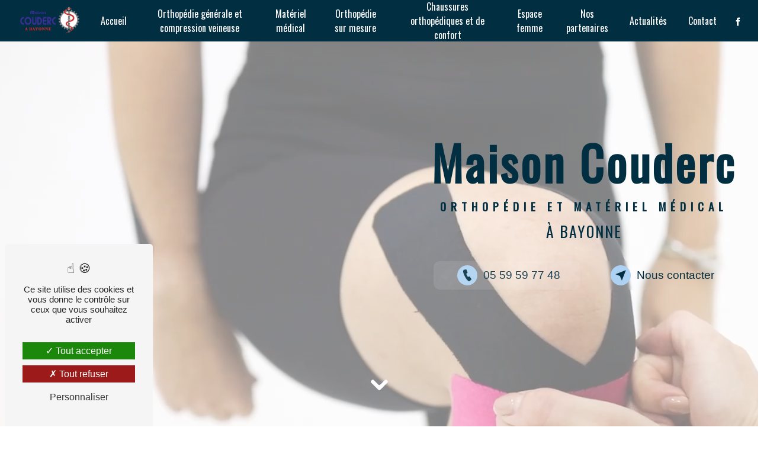

--- FILE ---
content_type: text/html; charset=UTF-8
request_url: https://maison-couderc-orthopedie.com/fr
body_size: 10979
content:
<!doctype html>
<html lang="fr">
<head>
    <meta charset="UTF-8"/>
    <meta name="viewport" content="width=device-width, initial-scale=1, shrink-to-fit=no">
    <title>Matériel médical et orthopédique à Bayonne - Maison Couderc</title>
    <script type="text/javascript" src="/bundles/tarteaucitron/tarteaucitron_services.js"></script>
<script type="text/javascript" src="/bundles/tarteaucitron/tarteaucitron.js"></script>
<script type="text/javascript"
        id="init_tac"
        data-iconposition="BottomLeft"
        data-bodyposition="bottom"
        data-iconsrc="/bundles/tarteaucitron/logo-cookies.svg"
        data-iconsrcdisplay="false"
        src="/bundles/tarteaucitron/inittarteaucitron.js">
</script>
                                <link rel="stylesheet" href="/css/1d74327.css" type="text/css"/>
                                <link href="https://fonts.googleapis.com/css2?family=Oswald:wght@100;400;900&display=swap"
                  rel="stylesheet">    <link rel="shortcut icon" type="image/png" href="/uploads/media/images/cms/medias/e904a54935a441de9965233959e97025457ebe3b.png"/><meta name="keywords" content=""/>
    <meta name="description" content="La Maison Couderc, c&#039;est avant tout une équipe qualifiée, d&#039;expérience et compétente, composée de conseillères en matériel medical, de corsetières, d&#039;orthopédistes-orthésistes professionnels diplômés.."/>

    

                        <script src="/js/0e4889b.js"></script>
                <style>
                    .primary-color {
            color: #012E40;
        }

        .primary-color {
            color: #012E40;
        }

        .secondary-bg-color {
            background-color: #ACD1F2;
        }

        .secondary-color {
            color: #ACD1F2;
        }

        .tertiary-bg-color {
            background-color: #fff;
        }

        .tertiary-color {
            color: #fff;
        }

        .config-font {
            font-family: Oswald, sans-serif;
        }

        @font-face{font-family:Oswald, sans-serif;font-style:normal;font-weight:400;src:local('sans serif'), local('sans-serif'), local(Oswald);font-display:swap;}h1{color:#acd1f2;font-family:Oswald, sans-serif;letter-spacing:4px}h2{color:#121212;font-family:Oswald, sans-serif;letter-spacing:2px}h2 strong{color:#acd1f2}h3{color:#acd1f2;font-size:1.5em;font-family:Oswald, sans-serif;letter-spacing:2px}h4{color:#121212;font-family:Oswald, sans-serif;letter-spacing:2px}h5{color:#121212;font-family:Oswald, sans-serif;letter-spacing:2px}h6{color:#121212;font-family:Oswald, sans-serif;letter-spacing:2px}p{letter-spacing:0.02em;line-height:1.4}a{color:#acd1f2}a:hover,a:focus{text-decoration:none;transition:0.3s}.scrollTop{background-color:#acd1f2;color:#fff}.scrollTop:hover{background-color:#acd1f2;opacity:0.8;color:#fff}::-webkit-scrollbar{width:6px;background:transparent}::-webkit-scrollbar-thumb{background:#acd1f2;border-radius:15px}.btn{background:#acd1f2}.btn i{background-color:#acd1f2}.btn:hover{color:#fff}.btn:after{background:rgba(60, 60, 60, 0.1)}.error-content .btn-error{border:1px solid #acd1f2;background-color:#acd1f2;color:#fff;transition:all 0.3s}.top-menu .affix-top{background-color:transparent}.top-menu .affix-top li a{font-family:Oswald, sans-serif;transition:0.3s;text-align:center;color:#fff}.top-menu .affix-top li a:hover{opacity:0.5}.top-menu .affix{background-color:#fff}.top-menu .affix li a{font-family:Oswald, sans-serif;transition:0.3s}.top-menu .affix li a:hover{opacity:0.5}.top-menu .navbar-brand{font-family:Oswald, sans-serif}.top-menu .active > a:first-child{border-radius:5px;background-color:#acd1f2 !important;color:#fff}.top-menu .dropdown-menu li{padding:8px 15px}.top-menu .dropdown-menu li a{width:100%;color:#acd1f2}.top-menu .dropdown-menu li:first-child{border-top:1px solid #acd1f2}.top-menu .dropdown-menu .active a{color:#fff}.top-menu .navbar-blog-pages{background:#012e40}@media (min-width:992px) and (max-width:1200px){.top-menu .affix-top{background-color:transparent}.top-menu .affix-top li a{color:#acd1f2}.top-menu .affix-top .active > a:first-child{border-radius:5px;background-color:#acd1f2 !important;color:#fff}.top-menu .affix{background-color:#fff}.top-menu .affix li{color:#acd1f2}.top-menu .affix .active > a:first-child{border-radius:5px;background-color:#acd1f2 !important;color:#fff}.top-menu .btn-call-to-action{color:#fff !important}}@media (max-width:992px){.top-menu .affix .navbar-toggler,.top-menu .affix-top .navbar-toggler{background-color:#acd1f2}.top-menu .affix .navbar-nav li .nav-link,.top-menu .affix-top .navbar-nav li .nav-link,.top-menu .affix .navbar-nav li a,.top-menu .affix-top .navbar-nav li a{color:#acd1f2}.top-menu .affix .navbar-nav .dropdown-menu,.top-menu .affix-top .navbar-nav .dropdown-menu{background-color:rgba(172, 209, 242, 0.1)}.top-menu .affix .navbar-nav .navbar-toggler,.top-menu .affix-top .navbar-nav .navbar-toggler{background-color:#acd1f2}.top-menu .affix .navbar-nav .active a,.top-menu .affix-top .navbar-nav .active a{border-radius:5px;background-color:#acd1f2;color:#fff}.top-menu .affix .social-network a,.top-menu .affix-top .social-network a{color:#acd1f2}.top-menu .affix .btn-call-to-action,.top-menu .affix-top .btn-call-to-action{color:#fff}.top-menu .navbar-toggler{background-color:#acd1f2}}#sidebar{background-color:#fff}.sidebar .sidebar-header strong{color:#757575;font-family:Oswald, sans-serif;letter-spacing:4px;font-size:1.5em}.sidebar li a{font-family:Oswald, sans-serif;letter-spacing:1px;font-size:17px;color:#787878;transition:all 0.3s}.sidebar li ul li a{font-size:15px}.sidebar li .dropdown-toggle{color:#acd1f2 !important}.sidebar li .nav-link:hover{color:#acd1f2;padding-left:25px}.sidebar .active a:first-child{color:#acd1f2}.sidebar .social-network ul:before{background-color:#acd1f2}.sidebar .social-network ul li a{background-color:#acd1f2;color:#fff}.hamburger.is-open .hamb-top,.hamburger.is-closed .hamb-top,.hamburger.is-open .hamb-middle,.hamburger.is-closed .hamb-middle,.hamburger.is-open .hamb-bottom,.hamburger.is-closed .hamb-bottom{background:#acd1f2}.slider-content h3{color:#fff}.slider-content img{max-width:300px;height:auto}.slider-content p{color:#fff}.slider-content .line-slider-content .line,.slider-content .line-slider-content .line2,.slider-content .line-slider-content .line3,.slider-content .line-slider-content .line4{background:#fff}.slider-content .carousel-indicators .active{background-color:#012e40}.slider-content .btn-slider-call-to-action{color:#fff}.slider-content .btn-slider-call-to-action:after{background-color:#acd1f2}.slider-content .btn-slider-call-to-action:hover i{background-color:#fff;color:#acd1f2}.slider-content .background-pattern{opacity:0.2}.slider-content .background-opacity-slider{background-color:#000;opacity:0.4}.two-columns-presentation-content .bloc-left h3{color:#acd1f2}.two-columns-presentation-content .bloc-left h1,.two-columns-presentation-content .bloc-left h2,.two-columns-presentation-content .bloc-left p,.two-columns-presentation-content .bloc-left span{color:#fff}.two-columns-presentation-content .bloc-left .opacity-left{background-color:#012e40}.two-columns-presentation-content .bloc-left .logo-content img{max-width:300px;height:auto}.two-columns-presentation-content .bloc-right h1,.two-columns-presentation-content .bloc-right h2,.two-columns-presentation-content .bloc-right h3,.two-columns-presentation-content .bloc-right p,.two-columns-presentation-content .bloc-right span{color:#111}.two-columns-presentation-content .bloc-right .opacity-right{background-color:#acd1f2}.two-columns-presentation-content .bloc-right .logo-content img{max-width:300px;height:auto}.two-columns-presentation-content .typewrite{color:#525252;font-family:Oswald, sans-serif;font-size:2em}.three-columns-text-content{background-color:rgba(172, 209, 242, 0.2)}.two-columns-slider-content .text-content .bloc-left{background-color:#fff;-webkit-box-shadow:10px 10px 29px -23px rgba(0, 0, 0, 1);-moz-box-shadow:10px 10px 29px -23px rgba(0, 0, 0, 1);box-shadow:10px 10px 29px -23px rgba(0, 0, 0, 1)}.two-columns-slider-content .text-content .bloc-right{background-color:#fff;-webkit-box-shadow:-10px 10px 29px -23px rgba(0, 0, 0, 1);-moz-box-shadow:-10px 10px 29px -23px rgba(0, 0, 0, 1);box-shadow:-10px 10px 29px -23px rgba(0, 0, 0, 1)}.two-columns-slider-content .carousel-caption span{color:#fff;font-family:Oswald, sans-serif;font-style:italic;letter-spacing:2px}.two-columns-slider-content .carousel-indicators .active{background-color:#acd1f2}.video-container .opacity-video{background-color:#000;opacity:0.1}.video-container .text-content h3{color:#fff}.video-container .text-content img{max-width:300px;height:auto}.video-container .text-content h2,.video-container .text-content p{color:#fff}.video-container .text-content .btn-video-call-to-action{color:#fff}.video-container .text-content .btn-video-call-to-action:after{background-color:#acd1f2}.video-container .text-content .btn-video-call-to-action:hover i{background-color:#fff;color:#acd1f2}.banner-content h1,.banner-content h2,.banner-content h3,.banner-content h4,.banner-content h5,.banner-content h6,.banner-content p{color:white}.banner-content h3{width:auto;background:transparent}.banner-video-content .opacity-banner{opacity:0.1;background-color:#000}.form-contact-content h4{font-size:2.5em;color:#acd1f2}.form-contact-content .btn-contact-form:hover:before{background-color:#acd1f2}.form-contact-content .form-control:focus{border-color:#acd1f2;box-shadow:0 0 0 0.2em rgba(172, 209, 242, 0.35)}.form-contact-content .sending-message i{color:#acd1f2}.form-guest-book-content h4{font-size:2.5em;color:#acd1f2}.form-guest-book-content .btn-guest-book-form:hover:before{background-color:#acd1f2}.form-guest-book-content .form-control:focus{border-color:#acd1f2;box-shadow:0 0 0 0.2em rgba(246, 224, 176, 0.35)}.form-guest-book-content .sending-message i{color:#acd1f2}.chosen-container .highlighted{background-color:#acd1f2}.activity-content .activity-template-1 .btn-content a{font-family:Oswald, sans-serif;background-color:#acd1f2;color:#fff}.activity-content .activity-template-1 .btn-content a:hover{background-color:#fff;color:#acd1f2;border:1px solid #acd1f2}.activity-content .activity-template-2 .btn-activity-type-2{background-color:rgba(172, 209, 242, 0.8)}.activity-content .activity-template-3{color:#fff}.activity-content .activity-template-3 h3{width:auto;background:transparent;color:#fff}.activity-content .activity-template-3 h3:first-letter{font-size:1.5em}.activity-content .activity-template-4 .card-slider .slick-next:hover{border-color:#acd1f2;box-shadow:0.5vmin -0.5vmin 0 #000}.activity-content .activity-template-4 .card-slider .slick-prev:hover{border-color:#acd1f2;box-shadow:0.5vmin -0.5vmin 0 #000}.activity-content .activity-template-4 .card-slider .slick-dots .slick-active button:before{color:#acd1f2}.partners-content .owl-prev,.partners-content .owl-next{background-color:#acd1f2 !important;color:#fff}.partners-content p{font-family:Oswald, sans-serif}.guest-book-content .item .avatar{background-color:#acd1f2;color:#fff}.guest-book-content strong{font-family:Oswald, sans-serif;color:#acd1f2}.guest-book-content p{font-family:Oswald, sans-serif}.informations-content{background-color:#acd1f2}.informations-content p,.informations-content strong{font-family:Oswald, sans-serif}.informations-content i{color:#000}.footer-content{background-color:#121212;color:#fff}.footer-content .btn-seo{font-family:Oswald, sans-serif}.footer-content a{color:#fff}.seo-page .information-seo-item-icon i{color:#acd1f2}.seo-page .form-control:focus{border-color:#acd1f2;box-shadow:0 0 0 0.2em rgba(172, 209, 242, 0.35)}.seo-page .form-title{font-family:Oswald}.seo-page .sending-message i{color:#acd1f2}.articles-list-content .item-category{font-family:Oswald, sans-serif;color:#fff;background-color:#acd1f2}.articles-list-content .btn-article{background-color:#acd1f2;color:#fff;border:none}.article-page-content .category-article-page{font-family:Oswald, sans-serif;color:#fff;background-color:#acd1f2}.services-list-content .item-content .item .category{font-family:Oswald, sans-serif;color:#acd1f2}.services-list-content .item-content .item .link{font-family:Oswald, sans-serif;letter-spacing:5px}.service-page-content .category-service-page{font-family:Oswald, sans-serif;color:#fff;background-color:#acd1f2}.products-list-content .item-content .item .category{font-family:Oswald, sans-serif;color:#acd1f2}.products-list-content .item-content .item .link{font-family:Oswald, sans-serif;letter-spacing:5px}.product-page-content .category-product-page{font-family:Oswald, sans-serif;color:#fff;background-color:#acd1f2}.document-content .background-pattern{background-color:#acd1f2}.document-content .title-content strong{font-family:Oswald, sans-serif}.items-content{background-color:#acd1f2}.items-content h3{color:#fff}.after-before-content h1,.after-before-content h2,.after-before-content h3,.after-before-content h4{font-family:Oswald, sans-serif;color:#acd1f2}.collapse-container .btn-collapse{color:#121212}.collapse-container .icofont-container{background-color:#acd1f2}.schedule-content{background-color:#acd1f2}.schedule-content h3{width:auto;background:transparent}.schedule-content .schedule-content-items:nth-child(2n+1){background:rgba(255, 255, 255, 0.8)}.schedule-content .schedule-content-items-active{background-color:rgba(0, 0, 0, 0.7);color:#fff}.image-full-width-text-content h2,.image-full-width-text-content p{color:#fff}.newsletter-content h3{width:auto;background:transparent}.newsletter-content a{color:#012e40}.newsletter-content .opacity-newsletter{background-color:rgba(172, 209, 242, 0.8)}#tarteaucitronIcon img{width:50px}.gallery-type-4::-webkit-scrollbar-thumb{background:#acd1f2}.justify-content-end{justify-content:center !important}.top-menu .affix-top{background-color:#012e40}.video-container h1{color:#012e40}.video-container .text-content{right:-27%}.video-container .text-content h2,.video-container .text-content h3{color:#012e40}.video-container .opacity-video{background-color:#fff;opacity:0.5}.ani .btn{color:#012e40;transition:all 0.3s;position:relative}.ani .btn span{transition:all 0.3s}.ani .btn::before{content:'';position:absolute;bottom:0;left:0;width:100%;height:100%;z-index:1;opacity:0;transition:all 0.3s;border-top-width:1px;border-bottom-width:1px;border-top-style:solid;border-bottom-style:solid;border-top-color:#012e40;border-bottom-color:#012e40;transform:scale(0.1, 1)}.ani .btn:hover span{letter-spacing:2px}.ani .btn:hover::before{opacity:1;transform:scale(1, 1)}.ani .btn::after{content:'';position:absolute;bottom:0;left:0;width:100%;height:100%;z-index:1;transition:all 0.3s;background-color:rgba(255, 255, 255, 0.1)}.ani .btn:hover::after{opacity:0;transform:scale(0.1, 1)}.ani .btn{line-height:50px;height:50px;text-align:center;width:250px;cursor:pointer}.video-container .text-content .btn-content .btn{background-color:transparent;color:#012e40}.icofont-location-arrow{color:#012e40}.video-container .text-content .btn-video-call-to-action:after{background-color:transparent}.text-img hr{height:6px;box-shadow:0px 1.5px #012e40;width:10%;transition:all 0.3s ease-in-out}.text-img h2{color:#012e40}.text-img strong{color:#012e40}.text-img .img-content .parent-auto-resize-img-child a img{border-radius:0px;box-shadow:0px 0px 0px #000}.text-img .img-content{padding:0em}.text-img .img-content .parent-auto-resize-img-child a img{position:inherit}.text-img:hover hr{width:40%;transition:all 1.3s ease-in-out}.image-full-width-text-content{transition:all 1.3s ease-in-out}.image-full-width-text-content .text-content{padding:8%}.image-full-width-text-content .text-content p{font-weight:400}.image-full-width-text-content hr{height:6px;box-shadow:0px 1.5px #012e40;width:10%;transition:all 0.3s ease-in-out}.image-full-width-text-content h2{color:#012e40}.image-full-width-text-content p{color:#012e40;margin:3%;font-size:1.3em;font-weight:400}.image-full-width-text-content a.btn.btn-image-full-width-text.aos-init.aos-animate{background-color:transparent}.image-full-width-text-content:hover hr{width:40%;transition:all 1.3s ease-in-out}.image-full-width-text-content:hover h2{font-size:3.2em;transition:all 1.3s ease-in-out}.fb{background:linear-gradient(rgba(1, 46, 64, 0.5), rgba(1, 46, 64, 0.5)), url('/uploads/media/images/cms/medias/thumb_/cms/medias/63db9e6a92578_images_large.png');background-size:cover !important;background-attachment:fixed !important}.informations-content .item-content{background-color:#fff}.informations-content .item-content .item .informations strong{color:#012e40}.informations-content .item-content .item .icon-content i{color:#012e40;opacity:0.2;margin-right:-93%}.form-contact-content{background-color:#012e40}.form-contact-content .form-control{background-color:transparent}.form-contact-content label{color:#fff}.form-contact-content .recaptcha-text{color:#fff}.form-contact-content .legal-form{color:#fff}.form-contact-content h2{color:#fff;font-size:3.2em}.activity-content{padding:5% 0% 7%;background-color:#acd1f2}.activity-content .title-content h2{font-weight:400;color:#012e40}.activity-content .title-content h3{font-weight:200;color:#012e40}.activity-content .btn-content a{padding:1% !important}.activity-template-1 .bloc-content .img-content{background-color:#012e40;outline:2px solid white;outline-offset:-17px}.activity-template-1 .bloc-content .img-content img{opacity:0.3}.activity-template-1 .bloc-content .img-content:hover{background-color:transparent}.activity-template-1 .bloc-content .img-content:hover img{opacity:0.3}.activity-template-1 .text-content{display:none}.activity-template-1 .btn-content .position-btn{top:-182px !important}.activity-template-1 .btn-content .position-btn a{background-color:transparent;font-weight:900;font-size:2em !important;padding:1em 0em}.activity-template-1 .btn-content .position-btn a i{display:none}.activity-template-1 .btn-content .position-btn a:hover{background-color:transparent;border:none;color:#acd1f2}.banner-content{height:59vh}.banner-content .opacity-banner{background-color:black;opacity:0.5}.banner-content h2{font-weight:200;font-size:2em;margin:1%;text-transform:uppercase}.banner-content a.btn.btn-banner-call-to-action.aos-init.aos-animate{background-color:rgba(255, 255, 255, 0.7)}.para-bleu .text-content{background-color:rgba(1, 46, 64, 0.5)}.para-bleu h2,.para-bleu p{color:#fff}.para-bleu .btn{color:#fff;transition:all 0.3s;position:relative}.para-bleu .btn span{transition:all 0.3s}.para-bleu .btn::before{content:'';position:absolute;bottom:0;left:0;width:100%;height:100%;z-index:1;opacity:0;transition:all 0.3s;border-top-width:1px;border-bottom-width:1px;border-top-style:solid;border-bottom-style:solid;border-top-color:#fff;border-bottom-color:#fff;transform:scale(0.1, 1)}.para-bleu .btn:hover span{letter-spacing:2px}.para-bleu .btn:hover::before{opacity:1;transform:scale(1, 1)}.para-bleu .btn::after{content:'';position:absolute;bottom:0;left:0;width:100%;height:100%;z-index:1;transition:all 0.3s;background-color:transparent}.para-bleu .btn:hover::after{opacity:0;transform:scale(0.1, 1)}.para-bleu .btn{line-height:50px;height:50px;text-align:center;width:250px;cursor:pointer}.text-bloc-content h2{color:#012e40}.text-bloc-content strong{color:#012e40}.text-bloc-content hr{height:6px;box-shadow:0px 1.5px #012e40;width:10%;transition:all 0.3s ease-in-out}.text-bloc-content:hover hr{width:40%;transition:all 1.3s ease-in-out}.articles-list-content .item{border:1px solid #012e40}@media (max-width:1440px){.text-img .img-content .parent-auto-resize-img-child a img{position:sticky}.text-img .img-content .parent-auto-resize-img-child a img{position:sticky}}@media (max-width:1280px){.activity-template-1 .btn-content .position-btn a{font-weight:400;font-size:1.5em !important}}@media (max-width:1024px){.video-container .text-content{right:-20%}.informations-content .item-content .item .icon-content i{margin-right:0%}}@media (max-width:414px){.video-container .text-content{right:0%}.fb{padding:2em 1em}.banner-content h1{letter-spacing:2px}}.seo-page .form-contact-content .form-title-page{font-size:2.4em;color:#acd1f2}
        
                                                                                                                                                                        
                                                                                            </style>

            <!-- Matomo -->
<script type="text/javascript">
  var _paq = window._paq = window._paq || [];
  /* tracker methods like "setCustomDimension" should be called before "trackPageView" */
  _paq.push(['trackPageView']);
  _paq.push(['enableLinkTracking']);
  (function() {
    var u="https://vistalid-statistiques.fr/";
    _paq.push(['setTrackerUrl', u+'matomo.php']);
    _paq.push(['setSiteId', '5175']);
    var d=document, g=d.createElement('script'), s=d.getElementsByTagName('script')[0];
    g.type='text/javascript'; g.async=true; g.src=u+'matomo.js'; s.parentNode.insertBefore(g,s);
  })();
</script>
<!-- End Matomo Code -->

        
</head>
<body class="container-fluid row page-accueil">
<div class="container-fluid">
                            <div class="top-menu">
                <nav id="navbar" class="navbar navbar-expand-lg fixed-top navbar-top affix-top">
                    <a class="navbar-brand" href="/fr">
                                                    <img  alt="logo"  title="logo"  src="/uploads/media/images/cms/medias/thumb_/cms/medias/63da3fc29c344_images_medium.png"  width="1000"  height="474"  srcset="/uploads/media/images/cms/medias/thumb_/cms/medias/63da3fc29c344_images_small.png 200w, /uploads/media/images/cms/medias/thumb_/cms/medias/63da3fc29c344_images_medium.png 1000w, /uploads/media/images/cms/medias/d252d71636dd0250f433c67e03f8382560096ee6.png 481w"  sizes="(max-width: 1000px) 100vw, 1000px"  loading="lazy" />
                                            </a>
                    <button class="navbar-toggler" type="button" data-toggle="collapse" data-target="#navbarsExampleDefault"
                            aria-controls="navbarsExampleDefault" aria-expanded="false" aria-label="Nav Bar">
                        <span class="navbar-toggler-icon"></span>
                    </button>

                    <div class="collapse navbar-collapse justify-content-end" id="navbarsExampleDefault">
                                                                                <ul class="navbar-nav">
                            
                <li class="first">                    <a class="nav-link" href="/fr/page/accueil">Accueil</a>
    
                            

    </li>


                    
                <li class="">                    <a class="nav-link" href="/fr/page/orthopedie-generale-et-compression-veineuse">Orthopédie générale et compression veineuse</a>
    
                            

    </li>


                    
                <li class="">                    <a class="nav-link" href="/fr/page/materiel-medical">Matériel médical</a>
    
                            

    </li>


                    
                <li class="">                    <a class="nav-link" href="/fr/page/orthopedie-sur-mesure">Orthopédie sur mesure</a>
    
                            

    </li>


                    
                <li class="">                    <a class="nav-link" href="/fr/page/chaussures-orthopediques-et-de-confort">Chaussures orthopédiques et de confort</a>
    
                            

    </li>


                    
                <li class="">                    <a class="nav-link" href="/fr/page/espace-femme">Espace femme</a>
    
                            

    </li>


                    
                <li class="">                    <a class="nav-link" href="/fr/page/nos-partenaires">Nos partenaires</a>
    
                            

    </li>


                    
                <li class="">                    <a class="nav-link" href="/fr/page/actualites">Actualités</a>
    
                            

    </li>


                    
                <li class="last">                    <a class="nav-link" href="/fr/page/contact">Contact</a>
    
                            

    </li>



    </ul>


                                                                            
                                                <div class="social-network">
                                                            <ul>
                                                                            <li>
                                            <a target="_blank" href="https://www.facebook.com/maisoncoudercorthopedie/">
                                                <i class="icofont-facebook"></i>
                                            </a>
                                        </li>
                                                                                                                                                                                </ul>
                                                    </div>
                                            </div>
                </nav>
            </div>
                        <div role="main" id="content"
         class="margin-top-main container-fluid">
                <div class="container-fluid">
                        <div id="close-sidebar-content">
                    <div>
        <div
                class="container-fluid ani">
    <div class="video-container" data-active-h1-animation="">
        <div class="opacity-video"></div>
                        <div class="text-content">
            <div class="container">
                <div class="content">
                                                                <div class="col-md-12" data-aos="fade-down">
                            <h1 style="text-align:center">Maison Couderc</h1>

<h2 style="text-align:center">ORTHOP&Eacute;DIE ET MAT&Eacute;RIEL M&Eacute;DICAL</h2>

<h3 style="text-align:center">&Agrave; BAYONNE</h3>

                        </div>
                                        <div class="col-md-12 btn-content">                            <a href="tel:05 59 59 77 48" class="btn btn-video" data-aos="fade-up"
                               data-aos-delay="100"><i class="icofont-ui-call"></i> 05 59 59 77 48</a>                            <a href="/fr/page/contact"
                               class="btn btn-video-call-to-action" data-aos="fade-down"
                               data-aos-delay="200"><i class="icofont-location-arrow"></i> Nous contacter</a>
                                            </div>
                </div>
            </div>
        </div>
                    <video autoplay loop muted playsinline>
                <source src="/uploads/media/videos/cms/medias/4934365f0bcdc8d683f0af545c57165e10c397a4.mp4" type="video/mp4">
            </video>
                <div class="arrow-down-content"><i class="icofont-rounded-down"></i></div>
    </div>
</div>
<div
                class="text-img two-columns-content display-media-right">
            <div class="row row-eq-height">
            <div class="col-md-12  col-lg-6 text-content" data-aos="fade-down">
                <div class="bloc-texte"
                                        >
                    <div class="position-text">
                        <hr />
<h2 style="text-align:center">LA MAISON COUDERC</h2>

<h3 style="text-align:center">QUI SOMMES NOUS ?</h3>

<hr />
<p style="text-align:center">La Maison Couderc a &eacute;t&eacute; fond&eacute;e en <strong>1967 &agrave; Bayonne. </strong>Quatre g&eacute;n&eacute;rations se sont succ&eacute;d&eacute;es pour la fabrication de petits et grands <strong>appareillages orthop&eacute;diques.</strong><br />
<strong>La Maison Couderc,</strong> c&#39;est avant tout une &eacute;quipe qualifi&eacute;e, d&#39;<strong>exp&eacute;rience et comp&eacute;tente</strong>, compos&eacute;e de conseill&egrave;res en mat&eacute;riel m&eacute;dical, de corseti&egrave;res, d&#39;orthop&eacute;distes-orth&eacute;sistes professionnels dipl&ocirc;m&eacute;s, d&#39;applicatrices conseill&egrave;res agr&eacute;es pour la d&eacute;livrance des <strong>proth&egrave;ses mammaires externes.</strong><br />
Notre atelier de fabrication prend en charge la <strong>confection sur mesure des ceintures herniaires</strong>, <strong>ceintures abdominales et lombaires, semelles orthop&eacute;diques, orth&egrave;ses de main...</strong></p>

                                            </div>
                </div>
            </div>
            <div class="col-md-12 col-lg-6 img-content" data-aos="fade-up">
    <div class="parent-auto-resize-img-child">
                    <a href="/uploads/media/images/cms/medias/thumb_/cms/medias/63db7786d5eca_images_large.png" data-lightbox="Ortho.png"
               data-title="Ortho.png">
                <img  alt="Ortho"  title="Ortho"  src="/uploads/media/images/cms/medias/thumb_/cms/medias/63db7786d5eca_images_medium.png"  width="999"  height="666"  srcset="/uploads/media/images/cms/medias/thumb_/cms/medias/63db7786d5eca_images_picto.png 25w, /uploads/media/images/cms/medias/thumb_/cms/medias/63db7786d5eca_images_small.png 200w, /uploads/media/images/cms/medias/thumb_/cms/medias/63db7786d5eca_images_medium.png 999w, /uploads/media/images/cms/medias/thumb_/cms/medias/63db7786d5eca_images_large.png 2300w, /uploads/media/images/cms/medias/e39bc93396ff18c2fabffa73b879baa4.png 1022w"  sizes="(max-width: 999px) 100vw, 999px"  class="auto-resize"  loading="lazy" />
            </a>
            </div>
</div>
        </div>
    </div><div
                class=" activity-content">
    <div class="col-md-12 p-3 title-content">
        <div class="container">
            <h3 style="text-align:center">MAISON COUDERC</h3>

<h2 style="text-align:center">Nos prestations principales</h2>

        </div>
    </div>
    <div class="activity-template-1">
    <div class="row row-eq-height justify-content-center">
                    <div class="col-xl-3 col-lg-6 col-md-6 col-sm-6 bloc-content" data-aos="fade-up">
                <div class="col-md-12 img-content">
                    <img  alt="Orthopédie générale"  title="Orthopédie générale"  src="/uploads/media/images/cms/medias/thumb_/cms/medias/63db80c3921d4_images_medium.png"  width="1000"  height="667"  srcset="/uploads/media/images/cms/medias/thumb_/cms/medias/63db80c3921d4_images_picto.png 25w, /uploads/media/images/cms/medias/thumb_/cms/medias/63db80c3921d4_images_small.png 200w, /uploads/media/images/cms/medias/thumb_/cms/medias/63db80c3921d4_images_medium.png 1000w, /uploads/media/images/cms/medias/thumb_/cms/medias/63db80c3921d4_images_large.png 2300w, /uploads/media/images/cms/medias/5b5423c7aafbbcbc0add0711b78617f0.png 1021w"  sizes="(max-width: 1000px) 100vw, 1000px"  loading="lazy" />
                </div>
                <div class="col-md-12 btn-content text-center">
                    <div class="position-btn">
                        <a href="/fr/page/orthopedie-generale-et-compression-veineuse">Orthopédie générale <i
                                    class="icofont-arrow-right"></i></a>
                    </div>
                </div>
                                    <div class="col-md-12 text-content">
                        <p style="text-align:center">Orthop&eacute;die g&eacute;n&eacute;rale</p>

                    </div>
                            </div>
                            <div class="col-xl-3 col-lg-6 col-md-6 col-sm-6 bloc-content" data-aos="fade-up" data-aos-delay="100">
                <div class="col-md-12 img-content">
                    <img  alt="Sur-mesure"  title="Sur-mesure"  src="/uploads/media/images/cms/medias/thumb_/cms/medias/63db80cb912cd_images_medium.png"  width="1000"  height="667"  srcset="/uploads/media/images/cms/medias/thumb_/cms/medias/63db80cb912cd_images_picto.png 25w, /uploads/media/images/cms/medias/thumb_/cms/medias/63db80cb912cd_images_small.png 200w, /uploads/media/images/cms/medias/thumb_/cms/medias/63db80cb912cd_images_medium.png 1000w, /uploads/media/images/cms/medias/thumb_/cms/medias/63db80cb912cd_images_large.png 2300w, /uploads/media/images/cms/medias/456ad1b1126fc8a945fee69d6c918c8d.png 1021w"  sizes="(max-width: 1000px) 100vw, 1000px"  loading="lazy" />
                </div>
                <div class="col-md-12 btn-content text-center">
                    <div class="position-btn">
                        <a href="/fr/page/orthopedie-sur-mesure">Orthopédie sur-mesure <i
                                    class="icofont-arrow-right"></i></a>
                    </div>
                </div>
                <div class="col-md-12 text-content">
                    <p style="text-align:center">Orthop&eacute;die sur-mesure</p>

                </div>
            </div>
                            <div class="col-xl-3 col-lg-6 col-md-6 col-sm-6 bloc-content" data-aos="fade-up" data-aos-delay="200">
                <div class="col-md-12 img-content">
                    <img  alt="Matériel médical"  title="Matériel médical"  src="/uploads/media/images/cms/medias/thumb_/cms/medias/63db80d482eb7_images_medium.png"  width="1000"  height="667"  srcset="/uploads/media/images/cms/medias/thumb_/cms/medias/63db80d482eb7_images_picto.png 25w, /uploads/media/images/cms/medias/thumb_/cms/medias/63db80d482eb7_images_small.png 200w, /uploads/media/images/cms/medias/thumb_/cms/medias/63db80d482eb7_images_medium.png 1000w, /uploads/media/images/cms/medias/thumb_/cms/medias/63db80d482eb7_images_large.png 2300w, /uploads/media/images/cms/medias/bc503565ff49b4f198ebe9f3a1de17d3.png 1021w"  sizes="(max-width: 1000px) 100vw, 1000px"  loading="lazy" />
                </div>
                <div class="col-md-12 btn-content text-center">
                    <div class="position-btn">
                        <a href="/fr/page/materiel-medical">Matériel médical <i
                                    class="icofont-arrow-right"></i></a>
                    </div>
                </div>
                <div class="col-md-12 text-content">
                    <p style="text-align:center">Mat&eacute;riel m&eacute;dical</p>

                </div>
            </div>
                            <div class="col-xl-3 col-lg-6 col-md-6 col-sm-6 bloc-content" data-aos="fade-up" data-aos-delay="300">
                <div class="col-md-12 img-content">
                    <img  alt="Chaussures"  title="Chaussures"  src="/uploads/media/images/cms/medias/thumb_/cms/medias/63db80e84eea2_images_medium.png"  width="1000"  height="667"  srcset="/uploads/media/images/cms/medias/thumb_/cms/medias/63db80e84eea2_images_picto.png 25w, /uploads/media/images/cms/medias/thumb_/cms/medias/63db80e84eea2_images_small.png 200w, /uploads/media/images/cms/medias/thumb_/cms/medias/63db80e84eea2_images_medium.png 1000w, /uploads/media/images/cms/medias/thumb_/cms/medias/63db80e84eea2_images_large.png 2300w, /uploads/media/images/cms/medias/56f697b212ceb3576de8ea2cd3140e35.png 1021w"  sizes="(max-width: 1000px) 100vw, 1000px"  loading="lazy" />
                </div>
                <div class="col-md-12 btn-content text-center">
                    <div class="position-btn">
                        <a href="/fr/page/chaussures-orthopediques-et-de-confort">Chaussure othopédiques <i
                                    class="icofont-arrow-right"></i></a>
                    </div>
                </div>
                <div class="col-md-12 text-content">
                    <p style="text-align:center">Chaussures orthop&eacute;diques</p>

                </div>
            </div>
            </div>
    <div class="row row-eq-height justify-content-center">
                                    </div>
</div></div><div
                class="ani image-full-width-text-content">

                    <div class="container-fluid" style="background: url('/uploads/media/images/cms/medias/thumb_/cms/medias/63db967c1143c_images_large.png') no-repeat center center; background-size: cover;background-attachment: fixed;">
        <div class="text-content" style="justify-content: flex-start">
            <div class="col-md-6" data-aos="fade-up">
                <h3 style="text-align:center">Contactez-nous</h3>

<h2 style="text-align:center">Offre sp&eacute;ciale</h2>

<p style="text-align:center">20% sur l&#39;achat d&#39;un soutien gorge de sport Anita</p>

                                    <div class="btn-content">
                        <a href="/fr/page/contact"
                           class="btn btn-image-full-width-text" data-aos="fade-left"
                           data-aos-delay="200"><i class="icofont-arrow-right"></i> Nous contacter
                        </a>
                    </div>
                            </div>
        </div>
    </div>
</div><div
                class="fb text-bloc-content">
    <div class="animation-content" data-aos="fade-down">
        <script src="https://apps.elfsight.com/p/platform.js" defer></script>
<div class="elfsight-app-247bb164-43f9-4248-b65f-5838dd4b74f3"></div>
    </div>
</div>
<div
                class=" informations-content"
        >
        <div class="row informations-list">
                            <div class="col-xl-12 item-content">
                                        <div class="item col-lg-12 col-xl-4" data-aos="fade-down">
        <div class="row">
            <div class="col-lg-12 col-xl-4 icon-content">
                <i class="icofont-location-pin"></i>
            </div>
            <div class="col-lg-12 col-xl-8 informations">
                <div class="col-12">
                    <strong>Adresse</strong>
                </div>
                <div class="col-12">
                    <p>1 Avenue Leon Bonnat 64100 Bayonne</p> <br>
                    <p>28 allée du docteur Robert Lafon, 64100 Bayonne</p>
                </div>
            </div>
        </div>
    </div>
    <div class="col-lg-12 col-xl-4" data-aos="fade-up">
        <div class="item">
            <div class="row">
                <div class="col-lg-12 col-xl-4  icon-content">
                    <i class="icofont-phone"></i>
                </div>
                <div class="col-lg-12 col-xl-8  informations">
                    <div class="col-12">
                        <strong>Téléphone</strong>
                    </div>
                    <div class="col-12">
                        <p><a href='tel:05 59 59 77 48'>05 59 59 77 48</a></p>
                                                    <p><a href='tel:05 59 42 06 18'>05 59 42 06 18</a></p>
                                            </div>
                </div>
            </div>
        </div>
    </div>
    <div class="col-lg-12 col-xl-4" data-aos="fade-down">
        <div class="item">
            <div class="row">
                <div class="col-lg-12 col-xl-4 icon-content">
                    <i class="icofont-letter"></i>
                </div>
                <div class="col-lg-12 col-xl-8 informations">
                    <div class="col-12">
                        <strong>Email</strong>
                    </div>
                    <div class="col-12">
                        <p><a href='mailto:couderc.orthopedie@orange.fr'>couderc.orthopedie@orange.fr</a></p>
                    </div>
                </div>
            </div>
        </div>
    </div>
                            </div>
                            <div class="col-xl-12 map-content">
                <p><iframe height="450" src="https://www.google.com/maps/embed?pb=!1m18!1m12!1m3!1d2894.3915393685234!2d-1.4794484842737723!3d43.49416697071743!2m3!1f0!2f0!3f0!3m2!1i1024!2i768!4f13.1!3m3!1m2!1s0xd5140f358c61c4d%3A0xc7d103c49b09d950!2s1%20Av.%20L%C3%A9on%20Bonnat%2C%2064100%20Bayonne!5e0!3m2!1sfr!2sfr!4v1675341737010!5m2!1sfr!2sfr" style="border:0;" width="100%"></iframe></p>

            </div>
            </div>
</div><div
                    id=""
                class=" form-contact-content" data-aos="fade-down"
        >
            <h2 style="text-align:center">Contactez-nous</h2>

<h3 style="text-align:center">Formulaire de contact</h3>

                <div id="contact-form">
            <div class="container-fluid form-content">
                                                    <div class="container">
                                                                                    <div class="form_errors" data-message=""></div>
                                                                                                                <div class="form_errors" data-message=""></div>
                                                                                                                <div class="form_errors" data-message=""></div>
                                                                                                                <div class="form_errors" data-message=""></div>
                                                                                                                <div class="form_errors" data-message=""></div>
                                                                                                                <div class="form_errors" data-message=""></div>
                                                                                                                                                    <div class="form_errors" data-message=""></div>
                                                                    <div class="form_errors" data-message=""></div>
                                                                                                                                                <div class="form_errors" data-message=""></div>
                                                                                                                <div class="form_errors" data-message=""></div>
                                                                                                                <div class="form_errors" data-message=""></div>
                                                                        </div>
                                <form name="contact" method="post">
                <div class="container">
                    <div class="row justify-content-center">
                        <div class="col-lg-3">
                            <div class="form-group">
                                <input type="text" id="contact_first_name" name="contact[first_name]" required="required" class="form-control" placeholder="Prénom" />
                            </div>
                        </div>
                        <div class="col-lg-3">
                            <div class="form-group">
                                <input type="text" id="contact_last_name" name="contact[last_name]" required="required" class="form-control" placeholder="Nom" />
                            </div>
                        </div>
                        <div class="col-lg-3">
                            <div class="form-group">
                                <input type="tel" id="contact_phone" name="contact[phone]" class="form-control" placeholder="Téléphone" />
                            </div>
                        </div>
                        <div class="col-lg-3">
                            <div class="form-group">
                                <input type="email" id="contact_email" name="contact[email]" required="required" class="form-control" placeholder="Email" />
                            </div>
                        </div>
                        <div class="col-lg-12 mt-1">
                            <div class="form-group">
                                <input type="text" id="contact_subject" name="contact[subject]" required="required" class="form-control" placeholder="Objet" />
                            </div>
                        </div>
                        <div class="col-lg-12 mt-1">
                            <div class="form-group ">
                                <div id="contact_spam_front_contact"><div><label for="contact_spam_front_contact_spam_front_contact" class="required">Combien font neuf plus neuf</label><select id="contact_spam_front_contact_spam_front_contact" name="contact[spam_front_contact][spam_front_contact]" class="form-control"><option value="0">0</option><option value="1">1</option><option value="2">2</option><option value="3">3</option><option value="4">4</option><option value="5">5</option><option value="6">6</option><option value="7">7</option><option value="8">8</option><option value="9">9</option><option value="10">10</option><option value="11">11</option><option value="12">12</option><option value="13">13</option><option value="14">14</option><option value="15">15</option><option value="16">16</option><option value="17">17</option><option value="18">18</option><option value="19">19</option><option value="20">20</option></select></div><input type="hidden" id="contact_spam_front_contact_verification_front_contact" name="contact[spam_front_contact][verification_front_contact]" value="18" /></div>
                            </div>
                        </div>
                        <div class="col-lg-12 mt-1">
                            <div class="form-group ">
                                <textarea id="contact_message" name="contact[message]" required="required" class="form-control" placeholder="Message" rows="6"></textarea>
                            </div>
                        </div>
                        <div class="col-lg-12">
                            <div class="form-group ">
                                <div class="form-check">
                                    <input type="checkbox" id="contact_legal" name="contact[legal]" required="required" class="form-check-input" required="required" value="1" />
                                    <label class="form-check-label"
                                           for="contact_submit_contact">En cochant cette case, j&#039;accepte les conditions particulières ci-dessous **</label>
                                </div>
                            </div>
                        </div>
                        <div class="col-lg-12 mt-1">
                            <div class="form-group text-right">
                                <button type="submit" id="contact_submit_contact" name="contact[submit_contact]" class="btn btn-contact-form">Envoyer</button>
                            </div>
                        </div>
                    </div>
                </div>
                                <input type="hidden" id="contact_selected_society" name="contact[selected_society]" />
                
            <link rel="stylesheet" href="/bundles/prrecaptcha/css/recaptcha.css">
    
    <script src="https://www.google.com/recaptcha/api.js?render=6LdbHf0kAAAAAJlhNxmERvI47YjDoMMAC9FTMWvm" async defer></script>

    <script >
        document.addEventListener("DOMContentLoaded", function() {
            var recaptchaField = document.getElementById('contact_captcha');
            if (!recaptchaField) return;

            var form = recaptchaField.closest('form');
            if (!form) return;

            form.addEventListener('submit', function (e) {
                if (recaptchaField.value) return;

                e.preventDefault();

                grecaptcha.ready(function () {
                    grecaptcha.execute('6LdbHf0kAAAAAJlhNxmERvI47YjDoMMAC9FTMWvm', {
                        action: 'form'
                    }).then(function (token) {
                        recaptchaField.value = token;
                        form.submit();
                    });
                });
            });
        });
    </script>

    
    <input type="hidden" id="contact_captcha" name="contact[captcha]" />

            <div class="recaptcha-text">
            Ce site est protégé par reCAPTCHA. Les
    <a href="https://policies.google.com/privacy">règles de confidentialité</a>  et les
    <a href="https://policies.google.com/terms">conditions d'utilisation</a>  de Google s'appliquent.

        </div>
    <input type="hidden" id="contact__token" name="contact[_token]" value="bADjs6TZkPn_dbNX2Wuw8U_hhBY2vr3Kmvy2Vna23zE" /></form>
            </div>
            <div class="container">
                <p class="legal-form">**
                    Les données personnelles communiquées sont nécessaires aux fins de vous contacter et sont enregistrées dans un fichier informatisé. Elles sont destinées à Maison Couderc et ses sous-traitants dans le seul but de répondre à votre message. Les données collectées seront communiquées aux seuls destinataires suivants: Maison Couderc 1 Avenue Leon Bonnat 64100 Bayonne / 28 allée du docteur Robert Lafon, 64100 Bayonne couderc.orthopedie@orange.fr. Vous disposez de droits d’accès, de rectification, d’effacement, de portabilité, de limitation, d’opposition, de retrait de votre consentement à tout moment et du droit d’introduire une réclamation auprès d’une autorité de contrôle, ainsi que d’organiser le sort de vos données post-mortem. Vous pouvez exercer ces droits par voie postale à l'adresse 1 Avenue Leon Bonnat 64100 Bayonne / 28 allée du docteur Robert Lafon, 64100 Bayonne ou par courrier électronique à l'adresse couderc.orthopedie@orange.fr. Un justificatif d'identité pourra vous être demandé. Nous conservons vos données pendant la période de prise de contact puis pendant la durée de prescription légale aux fins probatoires et de gestion des contentieux. Vous avez le droit de vous inscrire sur la liste d'opposition au démarchage téléphonique, disponible à cette adresse: <a target='_blank' href='https://www.bloctel.gouv.fr/'>Bloctel.gouv.fr</a>. Consultez le site cnil.fr pour plus d’informations sur vos droits.
                </p>
            </div>
        </div>
    </div>

    </div>
            </div>
        </div>
        <footer class="footer-content">
    <div class="container text-center seo-content">
        <a class="btn btn-seo" data-toggle="collapse" href="#frequently_searched" role="button"
           aria-expanded="false" aria-controls="frequently_searched">
            Recherches fréquentes
        </a>
        <div class="collapse" id="frequently_searched">
                            <a href="/fr/page/semelle-thermoforme/bayonne">semelle thermoformé Bayonne <span>-</span> </a>
                            <a href="/fr/page/semelle-thermoforme/biarritz">semelle thermoformé Biarritz <span>-</span> </a>
                            <a href="/fr/page/semelle-thermoforme/anglet">semelle thermoformé Anglet <span>-</span> </a>
                            <a href="/fr/page/semelle-thermoforme/tarnos">semelle thermoformé Tarnos <span>-</span> </a>
                            <a href="/fr/page/semelle-thermoforme/mouguerre">semelle thermoformé Mouguerre <span>-</span> </a>
                            <a href="/fr/page/semelle-thermoforme/saint-pierre-d-irub">semelle thermoformé Saint pierre d&#039;irub <span>-</span> </a>
                            <a href="/fr/page/semelle-thermoforme/urt">semelle thermoformé Urt <span>-</span> </a>
                            <a href="/fr/page/semelle-thermoforme/urcuit">semelle thermoformé Urcuit <span>-</span> </a>
                            <a href="/fr/page/semelle-thermoforme/boucau">semelle thermoformé Boucau <span>-</span> </a>
                            <a href="/fr/page/semelle-thermoforme/lahonce">semelle thermoformé Lahonce <span>-</span> </a>
                            <a href="/fr/page/semelle-sur-mesure/bayonne">semelle sur mesure Bayonne <span>-</span> </a>
                            <a href="/fr/page/semelle-sur-mesure/biarritz">semelle sur mesure Biarritz <span>-</span> </a>
                            <a href="/fr/page/semelle-sur-mesure/anglet">semelle sur mesure Anglet <span>-</span> </a>
                            <a href="/fr/page/semelle-sur-mesure/tarnos">semelle sur mesure Tarnos <span>-</span> </a>
                            <a href="/fr/page/semelle-sur-mesure/mouguerre">semelle sur mesure Mouguerre <span>-</span> </a>
                            <a href="/fr/page/semelle-sur-mesure/saint-pierre-d-irub">semelle sur mesure Saint pierre d&#039;irub <span>-</span> </a>
                            <a href="/fr/page/semelle-sur-mesure/urt">semelle sur mesure Urt <span>-</span> </a>
                            <a href="/fr/page/semelle-sur-mesure/urcuit">semelle sur mesure Urcuit <span>-</span> </a>
                            <a href="/fr/page/semelle-sur-mesure/boucau">semelle sur mesure Boucau <span>-</span> </a>
                            <a href="/fr/page/semelle-sur-mesure/lahonce">semelle sur mesure Lahonce <span>-</span> </a>
                            <a href="/fr/page/sed/bayonne">sed Bayonne <span>-</span> </a>
                            <a href="/fr/page/sed/biarritz">sed Biarritz <span>-</span> </a>
                            <a href="/fr/page/sed/anglet">sed Anglet <span>-</span> </a>
                            <a href="/fr/page/sed/tarnos">sed Tarnos <span>-</span> </a>
                            <a href="/fr/page/sed/mouguerre">sed Mouguerre <span>-</span> </a>
                            <a href="/fr/page/sed/saint-pierre-d-irub">sed Saint pierre d&#039;irub <span>-</span> </a>
                            <a href="/fr/page/sed/urt">sed Urt <span>-</span> </a>
                            <a href="/fr/page/sed/urcuit">sed Urcuit <span>-</span> </a>
                            <a href="/fr/page/sed/boucau">sed Boucau <span>-</span> </a>
                            <a href="/fr/page/sed/lahonce">sed Lahonce <span>-</span> </a>
                            <a href="/fr/page/grand-brule/bayonne">grand brulé Bayonne <span>-</span> </a>
                            <a href="/fr/page/grand-brule/biarritz">grand brulé Biarritz <span>-</span> </a>
                            <a href="/fr/page/grand-brule/anglet">grand brulé Anglet <span>-</span> </a>
                            <a href="/fr/page/grand-brule/tarnos">grand brulé Tarnos <span>-</span> </a>
                            <a href="/fr/page/grand-brule/mouguerre">grand brulé Mouguerre <span>-</span> </a>
                            <a href="/fr/page/grand-brule/saint-pierre-d-irub">grand brulé Saint pierre d&#039;irub <span>-</span> </a>
                            <a href="/fr/page/grand-brule/urt">grand brulé Urt <span>-</span> </a>
                            <a href="/fr/page/grand-brule/urcuit">grand brulé Urcuit <span>-</span> </a>
                            <a href="/fr/page/grand-brule/boucau">grand brulé Boucau <span>-</span> </a>
                            <a href="/fr/page/grand-brule/lahonce">grand brulé Lahonce <span>-</span> </a>
                            <a href="/fr/page/contention-veineuse/bayonne">contention veineuse Bayonne <span>-</span> </a>
                            <a href="/fr/page/contention-veineuse/biarritz">contention veineuse Biarritz <span>-</span> </a>
                            <a href="/fr/page/contention-veineuse/anglet">contention veineuse Anglet <span>-</span> </a>
                            <a href="/fr/page/contention-veineuse/tarnos">contention veineuse Tarnos <span>-</span> </a>
                            <a href="/fr/page/contention-veineuse/mouguerre">contention veineuse Mouguerre <span>-</span> </a>
                            <a href="/fr/page/contention-veineuse/saint-pierre-d-irub">contention veineuse Saint pierre d&#039;irub <span>-</span> </a>
                            <a href="/fr/page/contention-veineuse/urt">contention veineuse Urt <span>-</span> </a>
                            <a href="/fr/page/contention-veineuse/urcuit">contention veineuse Urcuit <span>-</span> </a>
                            <a href="/fr/page/contention-veineuse/boucau">contention veineuse Boucau <span>-</span> </a>
                            <a href="/fr/page/contention-veineuse/lahonce">contention veineuse Lahonce <span>-</span> </a>
                            <a href="/fr/page/escarres/bayonne">escarres Bayonne <span>-</span> </a>
                            <a href="/fr/page/escarres/biarritz">escarres Biarritz <span>-</span> </a>
                            <a href="/fr/page/escarres/anglet">escarres Anglet <span>-</span> </a>
                            <a href="/fr/page/escarres/tarnos">escarres Tarnos <span>-</span> </a>
                            <a href="/fr/page/escarres/mouguerre">escarres Mouguerre <span>-</span> </a>
                            <a href="/fr/page/escarres/saint-pierre-d-irub">escarres Saint pierre d&#039;irub <span>-</span> </a>
                            <a href="/fr/page/escarres/urt">escarres Urt <span>-</span> </a>
                            <a href="/fr/page/escarres/urcuit">escarres Urcuit <span>-</span> </a>
                            <a href="/fr/page/escarres/boucau">escarres Boucau <span>-</span> </a>
                            <a href="/fr/page/escarres/lahonce">escarres Lahonce <span>-</span> </a>
                            <a href="/fr/page/tensimetre/bayonne">tensimetre Bayonne <span>-</span> </a>
                            <a href="/fr/page/tensimetre/biarritz">tensimetre Biarritz <span>-</span> </a>
                            <a href="/fr/page/tensimetre/anglet">tensimetre Anglet <span>-</span> </a>
                            <a href="/fr/page/tensimetre/tarnos">tensimetre Tarnos <span>-</span> </a>
                            <a href="/fr/page/tensimetre/mouguerre">tensimetre Mouguerre <span>-</span> </a>
                            <a href="/fr/page/tensimetre/saint-pierre-d-irub">tensimetre Saint pierre d&#039;irub <span>-</span> </a>
                            <a href="/fr/page/tensimetre/urt">tensimetre Urt <span>-</span> </a>
                            <a href="/fr/page/tensimetre/urcuit">tensimetre Urcuit <span>-</span> </a>
                            <a href="/fr/page/tensimetre/boucau">tensimetre Boucau <span>-</span> </a>
                            <a href="/fr/page/tensimetre/lahonce">tensimetre Lahonce <span>-</span> </a>
                            <a href="/fr/page/enfile-bas/bayonne">enfile bas Bayonne <span>-</span> </a>
                            <a href="/fr/page/enfile-bas/biarritz">enfile bas Biarritz <span>-</span> </a>
                            <a href="/fr/page/enfile-bas/anglet">enfile bas Anglet <span>-</span> </a>
                            <a href="/fr/page/enfile-bas/tarnos">enfile bas Tarnos <span>-</span> </a>
                            <a href="/fr/page/enfile-bas/mouguerre">enfile bas Mouguerre <span>-</span> </a>
                            <a href="/fr/page/enfile-bas/saint-pierre-d-irub">enfile bas Saint pierre d&#039;irub <span>-</span> </a>
                            <a href="/fr/page/enfile-bas/urt">enfile bas Urt <span>-</span> </a>
                            <a href="/fr/page/enfile-bas/urcuit">enfile bas Urcuit <span>-</span> </a>
                            <a href="/fr/page/enfile-bas/boucau">enfile bas Boucau <span>-</span> </a>
                            <a href="/fr/page/enfile-bas/lahonce">enfile bas Lahonce <span>-</span> </a>
                            <a href="/fr/page/ortheses-de-mains-thermoforme/bayonne">orthèses de mains thermoformé Bayonne <span>-</span> </a>
                            <a href="/fr/page/ortheses-de-mains-thermoforme/biarritz">orthèses de mains thermoformé Biarritz <span>-</span> </a>
                            <a href="/fr/page/ortheses-de-mains-thermoforme/anglet">orthèses de mains thermoformé Anglet <span>-</span> </a>
                            <a href="/fr/page/ortheses-de-mains-thermoforme/tarnos">orthèses de mains thermoformé Tarnos <span>-</span> </a>
                            <a href="/fr/page/ortheses-de-mains-thermoforme/mouguerre">orthèses de mains thermoformé Mouguerre <span>-</span> </a>
                            <a href="/fr/page/ortheses-de-mains-thermoforme/saint-pierre-d-irub">orthèses de mains thermoformé Saint pierre d&#039;irub <span>-</span> </a>
                            <a href="/fr/page/ortheses-de-mains-thermoforme/urt">orthèses de mains thermoformé Urt <span>-</span> </a>
                            <a href="/fr/page/ortheses-de-mains-thermoforme/urcuit">orthèses de mains thermoformé Urcuit <span>-</span> </a>
                            <a href="/fr/page/ortheses-de-mains-thermoforme/boucau">orthèses de mains thermoformé Boucau <span>-</span> </a>
                            <a href="/fr/page/ortheses-de-mains-thermoforme/lahonce">orthèses de mains thermoformé Lahonce <span>-</span> </a>
                            <a href="/fr/page/matelas-anti-escarres/bayonne">matelas anti-escarres Bayonne <span>-</span> </a>
                            <a href="/fr/page/matelas-anti-escarres/biarritz">matelas anti-escarres Biarritz <span>-</span> </a>
                            <a href="/fr/page/matelas-anti-escarres/anglet">matelas anti-escarres Anglet <span>-</span> </a>
                            <a href="/fr/page/matelas-anti-escarres/tarnos">matelas anti-escarres Tarnos <span>-</span> </a>
                            <a href="/fr/page/matelas-anti-escarres/mouguerre">matelas anti-escarres Mouguerre <span>-</span> </a>
                            <a href="/fr/page/matelas-anti-escarres/saint-pierre-d-irub">matelas anti-escarres Saint pierre d&#039;irub <span>-</span> </a>
                            <a href="/fr/page/matelas-anti-escarres/urt">matelas anti-escarres Urt <span>-</span> </a>
                            <a href="/fr/page/matelas-anti-escarres/urcuit">matelas anti-escarres Urcuit <span>-</span> </a>
                            <a href="/fr/page/matelas-anti-escarres/boucau">matelas anti-escarres Boucau <span>-</span> </a>
                            <a href="/fr/page/matelas-anti-escarres/lahonce">matelas anti-escarres Lahonce <span>-</span> </a>
                            <a href="/fr/page/oreiller-anatomique/bayonne">oreiller anatomique Bayonne <span>-</span> </a>
                            <a href="/fr/page/oreiller-anatomique/biarritz">oreiller anatomique Biarritz <span>-</span> </a>
                            <a href="/fr/page/oreiller-anatomique/anglet">oreiller anatomique Anglet <span>-</span> </a>
                            <a href="/fr/page/oreiller-anatomique/tarnos">oreiller anatomique Tarnos <span>-</span> </a>
                            <a href="/fr/page/oreiller-anatomique/mouguerre">oreiller anatomique Mouguerre <span>-</span> </a>
                            <a href="/fr/page/oreiller-anatomique/saint-pierre-d-irub">oreiller anatomique Saint pierre d&#039;irub <span>-</span> </a>
                            <a href="/fr/page/oreiller-anatomique/urt">oreiller anatomique Urt <span>-</span> </a>
                            <a href="/fr/page/oreiller-anatomique/urcuit">oreiller anatomique Urcuit <span>-</span> </a>
                            <a href="/fr/page/oreiller-anatomique/boucau">oreiller anatomique Boucau <span>-</span> </a>
                            <a href="/fr/page/oreiller-anatomique/lahonce">oreiller anatomique Lahonce <span>-</span> </a>
                    </div>
    </div>
    <div class="container-fluid informations-seo-content">
        <p>
            &copy; <a href="https://www.vistalid.fr/">Vistalid </a> &nbsp- 2026
            - Tous droits réservés -&nbsp<a href="/fr/page/mentions-legales"> Mentions légales </a>&nbsp - &nbsp<a id="tarteaucitronManager"> Gestion des cookies </a>
        </p>
    </div>
</footer>    </div>
            <a href="#content" class="scrollTop" style="display: none;"><i class="icofont-long-arrow-up icofont-2x"></i></a>
    </div>
            <script src="/js/3ed3d31.js"></script>
    </body>
</html>


--- FILE ---
content_type: text/html; charset=utf-8
request_url: https://www.google.com/recaptcha/api2/anchor?ar=1&k=6LdbHf0kAAAAAJlhNxmERvI47YjDoMMAC9FTMWvm&co=aHR0cHM6Ly9tYWlzb24tY291ZGVyYy1vcnRob3BlZGllLmNvbTo0NDM.&hl=en&v=N67nZn4AqZkNcbeMu4prBgzg&size=invisible&anchor-ms=20000&execute-ms=30000&cb=oug75t8mg7p4
body_size: 48583
content:
<!DOCTYPE HTML><html dir="ltr" lang="en"><head><meta http-equiv="Content-Type" content="text/html; charset=UTF-8">
<meta http-equiv="X-UA-Compatible" content="IE=edge">
<title>reCAPTCHA</title>
<style type="text/css">
/* cyrillic-ext */
@font-face {
  font-family: 'Roboto';
  font-style: normal;
  font-weight: 400;
  font-stretch: 100%;
  src: url(//fonts.gstatic.com/s/roboto/v48/KFO7CnqEu92Fr1ME7kSn66aGLdTylUAMa3GUBHMdazTgWw.woff2) format('woff2');
  unicode-range: U+0460-052F, U+1C80-1C8A, U+20B4, U+2DE0-2DFF, U+A640-A69F, U+FE2E-FE2F;
}
/* cyrillic */
@font-face {
  font-family: 'Roboto';
  font-style: normal;
  font-weight: 400;
  font-stretch: 100%;
  src: url(//fonts.gstatic.com/s/roboto/v48/KFO7CnqEu92Fr1ME7kSn66aGLdTylUAMa3iUBHMdazTgWw.woff2) format('woff2');
  unicode-range: U+0301, U+0400-045F, U+0490-0491, U+04B0-04B1, U+2116;
}
/* greek-ext */
@font-face {
  font-family: 'Roboto';
  font-style: normal;
  font-weight: 400;
  font-stretch: 100%;
  src: url(//fonts.gstatic.com/s/roboto/v48/KFO7CnqEu92Fr1ME7kSn66aGLdTylUAMa3CUBHMdazTgWw.woff2) format('woff2');
  unicode-range: U+1F00-1FFF;
}
/* greek */
@font-face {
  font-family: 'Roboto';
  font-style: normal;
  font-weight: 400;
  font-stretch: 100%;
  src: url(//fonts.gstatic.com/s/roboto/v48/KFO7CnqEu92Fr1ME7kSn66aGLdTylUAMa3-UBHMdazTgWw.woff2) format('woff2');
  unicode-range: U+0370-0377, U+037A-037F, U+0384-038A, U+038C, U+038E-03A1, U+03A3-03FF;
}
/* math */
@font-face {
  font-family: 'Roboto';
  font-style: normal;
  font-weight: 400;
  font-stretch: 100%;
  src: url(//fonts.gstatic.com/s/roboto/v48/KFO7CnqEu92Fr1ME7kSn66aGLdTylUAMawCUBHMdazTgWw.woff2) format('woff2');
  unicode-range: U+0302-0303, U+0305, U+0307-0308, U+0310, U+0312, U+0315, U+031A, U+0326-0327, U+032C, U+032F-0330, U+0332-0333, U+0338, U+033A, U+0346, U+034D, U+0391-03A1, U+03A3-03A9, U+03B1-03C9, U+03D1, U+03D5-03D6, U+03F0-03F1, U+03F4-03F5, U+2016-2017, U+2034-2038, U+203C, U+2040, U+2043, U+2047, U+2050, U+2057, U+205F, U+2070-2071, U+2074-208E, U+2090-209C, U+20D0-20DC, U+20E1, U+20E5-20EF, U+2100-2112, U+2114-2115, U+2117-2121, U+2123-214F, U+2190, U+2192, U+2194-21AE, U+21B0-21E5, U+21F1-21F2, U+21F4-2211, U+2213-2214, U+2216-22FF, U+2308-230B, U+2310, U+2319, U+231C-2321, U+2336-237A, U+237C, U+2395, U+239B-23B7, U+23D0, U+23DC-23E1, U+2474-2475, U+25AF, U+25B3, U+25B7, U+25BD, U+25C1, U+25CA, U+25CC, U+25FB, U+266D-266F, U+27C0-27FF, U+2900-2AFF, U+2B0E-2B11, U+2B30-2B4C, U+2BFE, U+3030, U+FF5B, U+FF5D, U+1D400-1D7FF, U+1EE00-1EEFF;
}
/* symbols */
@font-face {
  font-family: 'Roboto';
  font-style: normal;
  font-weight: 400;
  font-stretch: 100%;
  src: url(//fonts.gstatic.com/s/roboto/v48/KFO7CnqEu92Fr1ME7kSn66aGLdTylUAMaxKUBHMdazTgWw.woff2) format('woff2');
  unicode-range: U+0001-000C, U+000E-001F, U+007F-009F, U+20DD-20E0, U+20E2-20E4, U+2150-218F, U+2190, U+2192, U+2194-2199, U+21AF, U+21E6-21F0, U+21F3, U+2218-2219, U+2299, U+22C4-22C6, U+2300-243F, U+2440-244A, U+2460-24FF, U+25A0-27BF, U+2800-28FF, U+2921-2922, U+2981, U+29BF, U+29EB, U+2B00-2BFF, U+4DC0-4DFF, U+FFF9-FFFB, U+10140-1018E, U+10190-1019C, U+101A0, U+101D0-101FD, U+102E0-102FB, U+10E60-10E7E, U+1D2C0-1D2D3, U+1D2E0-1D37F, U+1F000-1F0FF, U+1F100-1F1AD, U+1F1E6-1F1FF, U+1F30D-1F30F, U+1F315, U+1F31C, U+1F31E, U+1F320-1F32C, U+1F336, U+1F378, U+1F37D, U+1F382, U+1F393-1F39F, U+1F3A7-1F3A8, U+1F3AC-1F3AF, U+1F3C2, U+1F3C4-1F3C6, U+1F3CA-1F3CE, U+1F3D4-1F3E0, U+1F3ED, U+1F3F1-1F3F3, U+1F3F5-1F3F7, U+1F408, U+1F415, U+1F41F, U+1F426, U+1F43F, U+1F441-1F442, U+1F444, U+1F446-1F449, U+1F44C-1F44E, U+1F453, U+1F46A, U+1F47D, U+1F4A3, U+1F4B0, U+1F4B3, U+1F4B9, U+1F4BB, U+1F4BF, U+1F4C8-1F4CB, U+1F4D6, U+1F4DA, U+1F4DF, U+1F4E3-1F4E6, U+1F4EA-1F4ED, U+1F4F7, U+1F4F9-1F4FB, U+1F4FD-1F4FE, U+1F503, U+1F507-1F50B, U+1F50D, U+1F512-1F513, U+1F53E-1F54A, U+1F54F-1F5FA, U+1F610, U+1F650-1F67F, U+1F687, U+1F68D, U+1F691, U+1F694, U+1F698, U+1F6AD, U+1F6B2, U+1F6B9-1F6BA, U+1F6BC, U+1F6C6-1F6CF, U+1F6D3-1F6D7, U+1F6E0-1F6EA, U+1F6F0-1F6F3, U+1F6F7-1F6FC, U+1F700-1F7FF, U+1F800-1F80B, U+1F810-1F847, U+1F850-1F859, U+1F860-1F887, U+1F890-1F8AD, U+1F8B0-1F8BB, U+1F8C0-1F8C1, U+1F900-1F90B, U+1F93B, U+1F946, U+1F984, U+1F996, U+1F9E9, U+1FA00-1FA6F, U+1FA70-1FA7C, U+1FA80-1FA89, U+1FA8F-1FAC6, U+1FACE-1FADC, U+1FADF-1FAE9, U+1FAF0-1FAF8, U+1FB00-1FBFF;
}
/* vietnamese */
@font-face {
  font-family: 'Roboto';
  font-style: normal;
  font-weight: 400;
  font-stretch: 100%;
  src: url(//fonts.gstatic.com/s/roboto/v48/KFO7CnqEu92Fr1ME7kSn66aGLdTylUAMa3OUBHMdazTgWw.woff2) format('woff2');
  unicode-range: U+0102-0103, U+0110-0111, U+0128-0129, U+0168-0169, U+01A0-01A1, U+01AF-01B0, U+0300-0301, U+0303-0304, U+0308-0309, U+0323, U+0329, U+1EA0-1EF9, U+20AB;
}
/* latin-ext */
@font-face {
  font-family: 'Roboto';
  font-style: normal;
  font-weight: 400;
  font-stretch: 100%;
  src: url(//fonts.gstatic.com/s/roboto/v48/KFO7CnqEu92Fr1ME7kSn66aGLdTylUAMa3KUBHMdazTgWw.woff2) format('woff2');
  unicode-range: U+0100-02BA, U+02BD-02C5, U+02C7-02CC, U+02CE-02D7, U+02DD-02FF, U+0304, U+0308, U+0329, U+1D00-1DBF, U+1E00-1E9F, U+1EF2-1EFF, U+2020, U+20A0-20AB, U+20AD-20C0, U+2113, U+2C60-2C7F, U+A720-A7FF;
}
/* latin */
@font-face {
  font-family: 'Roboto';
  font-style: normal;
  font-weight: 400;
  font-stretch: 100%;
  src: url(//fonts.gstatic.com/s/roboto/v48/KFO7CnqEu92Fr1ME7kSn66aGLdTylUAMa3yUBHMdazQ.woff2) format('woff2');
  unicode-range: U+0000-00FF, U+0131, U+0152-0153, U+02BB-02BC, U+02C6, U+02DA, U+02DC, U+0304, U+0308, U+0329, U+2000-206F, U+20AC, U+2122, U+2191, U+2193, U+2212, U+2215, U+FEFF, U+FFFD;
}
/* cyrillic-ext */
@font-face {
  font-family: 'Roboto';
  font-style: normal;
  font-weight: 500;
  font-stretch: 100%;
  src: url(//fonts.gstatic.com/s/roboto/v48/KFO7CnqEu92Fr1ME7kSn66aGLdTylUAMa3GUBHMdazTgWw.woff2) format('woff2');
  unicode-range: U+0460-052F, U+1C80-1C8A, U+20B4, U+2DE0-2DFF, U+A640-A69F, U+FE2E-FE2F;
}
/* cyrillic */
@font-face {
  font-family: 'Roboto';
  font-style: normal;
  font-weight: 500;
  font-stretch: 100%;
  src: url(//fonts.gstatic.com/s/roboto/v48/KFO7CnqEu92Fr1ME7kSn66aGLdTylUAMa3iUBHMdazTgWw.woff2) format('woff2');
  unicode-range: U+0301, U+0400-045F, U+0490-0491, U+04B0-04B1, U+2116;
}
/* greek-ext */
@font-face {
  font-family: 'Roboto';
  font-style: normal;
  font-weight: 500;
  font-stretch: 100%;
  src: url(//fonts.gstatic.com/s/roboto/v48/KFO7CnqEu92Fr1ME7kSn66aGLdTylUAMa3CUBHMdazTgWw.woff2) format('woff2');
  unicode-range: U+1F00-1FFF;
}
/* greek */
@font-face {
  font-family: 'Roboto';
  font-style: normal;
  font-weight: 500;
  font-stretch: 100%;
  src: url(//fonts.gstatic.com/s/roboto/v48/KFO7CnqEu92Fr1ME7kSn66aGLdTylUAMa3-UBHMdazTgWw.woff2) format('woff2');
  unicode-range: U+0370-0377, U+037A-037F, U+0384-038A, U+038C, U+038E-03A1, U+03A3-03FF;
}
/* math */
@font-face {
  font-family: 'Roboto';
  font-style: normal;
  font-weight: 500;
  font-stretch: 100%;
  src: url(//fonts.gstatic.com/s/roboto/v48/KFO7CnqEu92Fr1ME7kSn66aGLdTylUAMawCUBHMdazTgWw.woff2) format('woff2');
  unicode-range: U+0302-0303, U+0305, U+0307-0308, U+0310, U+0312, U+0315, U+031A, U+0326-0327, U+032C, U+032F-0330, U+0332-0333, U+0338, U+033A, U+0346, U+034D, U+0391-03A1, U+03A3-03A9, U+03B1-03C9, U+03D1, U+03D5-03D6, U+03F0-03F1, U+03F4-03F5, U+2016-2017, U+2034-2038, U+203C, U+2040, U+2043, U+2047, U+2050, U+2057, U+205F, U+2070-2071, U+2074-208E, U+2090-209C, U+20D0-20DC, U+20E1, U+20E5-20EF, U+2100-2112, U+2114-2115, U+2117-2121, U+2123-214F, U+2190, U+2192, U+2194-21AE, U+21B0-21E5, U+21F1-21F2, U+21F4-2211, U+2213-2214, U+2216-22FF, U+2308-230B, U+2310, U+2319, U+231C-2321, U+2336-237A, U+237C, U+2395, U+239B-23B7, U+23D0, U+23DC-23E1, U+2474-2475, U+25AF, U+25B3, U+25B7, U+25BD, U+25C1, U+25CA, U+25CC, U+25FB, U+266D-266F, U+27C0-27FF, U+2900-2AFF, U+2B0E-2B11, U+2B30-2B4C, U+2BFE, U+3030, U+FF5B, U+FF5D, U+1D400-1D7FF, U+1EE00-1EEFF;
}
/* symbols */
@font-face {
  font-family: 'Roboto';
  font-style: normal;
  font-weight: 500;
  font-stretch: 100%;
  src: url(//fonts.gstatic.com/s/roboto/v48/KFO7CnqEu92Fr1ME7kSn66aGLdTylUAMaxKUBHMdazTgWw.woff2) format('woff2');
  unicode-range: U+0001-000C, U+000E-001F, U+007F-009F, U+20DD-20E0, U+20E2-20E4, U+2150-218F, U+2190, U+2192, U+2194-2199, U+21AF, U+21E6-21F0, U+21F3, U+2218-2219, U+2299, U+22C4-22C6, U+2300-243F, U+2440-244A, U+2460-24FF, U+25A0-27BF, U+2800-28FF, U+2921-2922, U+2981, U+29BF, U+29EB, U+2B00-2BFF, U+4DC0-4DFF, U+FFF9-FFFB, U+10140-1018E, U+10190-1019C, U+101A0, U+101D0-101FD, U+102E0-102FB, U+10E60-10E7E, U+1D2C0-1D2D3, U+1D2E0-1D37F, U+1F000-1F0FF, U+1F100-1F1AD, U+1F1E6-1F1FF, U+1F30D-1F30F, U+1F315, U+1F31C, U+1F31E, U+1F320-1F32C, U+1F336, U+1F378, U+1F37D, U+1F382, U+1F393-1F39F, U+1F3A7-1F3A8, U+1F3AC-1F3AF, U+1F3C2, U+1F3C4-1F3C6, U+1F3CA-1F3CE, U+1F3D4-1F3E0, U+1F3ED, U+1F3F1-1F3F3, U+1F3F5-1F3F7, U+1F408, U+1F415, U+1F41F, U+1F426, U+1F43F, U+1F441-1F442, U+1F444, U+1F446-1F449, U+1F44C-1F44E, U+1F453, U+1F46A, U+1F47D, U+1F4A3, U+1F4B0, U+1F4B3, U+1F4B9, U+1F4BB, U+1F4BF, U+1F4C8-1F4CB, U+1F4D6, U+1F4DA, U+1F4DF, U+1F4E3-1F4E6, U+1F4EA-1F4ED, U+1F4F7, U+1F4F9-1F4FB, U+1F4FD-1F4FE, U+1F503, U+1F507-1F50B, U+1F50D, U+1F512-1F513, U+1F53E-1F54A, U+1F54F-1F5FA, U+1F610, U+1F650-1F67F, U+1F687, U+1F68D, U+1F691, U+1F694, U+1F698, U+1F6AD, U+1F6B2, U+1F6B9-1F6BA, U+1F6BC, U+1F6C6-1F6CF, U+1F6D3-1F6D7, U+1F6E0-1F6EA, U+1F6F0-1F6F3, U+1F6F7-1F6FC, U+1F700-1F7FF, U+1F800-1F80B, U+1F810-1F847, U+1F850-1F859, U+1F860-1F887, U+1F890-1F8AD, U+1F8B0-1F8BB, U+1F8C0-1F8C1, U+1F900-1F90B, U+1F93B, U+1F946, U+1F984, U+1F996, U+1F9E9, U+1FA00-1FA6F, U+1FA70-1FA7C, U+1FA80-1FA89, U+1FA8F-1FAC6, U+1FACE-1FADC, U+1FADF-1FAE9, U+1FAF0-1FAF8, U+1FB00-1FBFF;
}
/* vietnamese */
@font-face {
  font-family: 'Roboto';
  font-style: normal;
  font-weight: 500;
  font-stretch: 100%;
  src: url(//fonts.gstatic.com/s/roboto/v48/KFO7CnqEu92Fr1ME7kSn66aGLdTylUAMa3OUBHMdazTgWw.woff2) format('woff2');
  unicode-range: U+0102-0103, U+0110-0111, U+0128-0129, U+0168-0169, U+01A0-01A1, U+01AF-01B0, U+0300-0301, U+0303-0304, U+0308-0309, U+0323, U+0329, U+1EA0-1EF9, U+20AB;
}
/* latin-ext */
@font-face {
  font-family: 'Roboto';
  font-style: normal;
  font-weight: 500;
  font-stretch: 100%;
  src: url(//fonts.gstatic.com/s/roboto/v48/KFO7CnqEu92Fr1ME7kSn66aGLdTylUAMa3KUBHMdazTgWw.woff2) format('woff2');
  unicode-range: U+0100-02BA, U+02BD-02C5, U+02C7-02CC, U+02CE-02D7, U+02DD-02FF, U+0304, U+0308, U+0329, U+1D00-1DBF, U+1E00-1E9F, U+1EF2-1EFF, U+2020, U+20A0-20AB, U+20AD-20C0, U+2113, U+2C60-2C7F, U+A720-A7FF;
}
/* latin */
@font-face {
  font-family: 'Roboto';
  font-style: normal;
  font-weight: 500;
  font-stretch: 100%;
  src: url(//fonts.gstatic.com/s/roboto/v48/KFO7CnqEu92Fr1ME7kSn66aGLdTylUAMa3yUBHMdazQ.woff2) format('woff2');
  unicode-range: U+0000-00FF, U+0131, U+0152-0153, U+02BB-02BC, U+02C6, U+02DA, U+02DC, U+0304, U+0308, U+0329, U+2000-206F, U+20AC, U+2122, U+2191, U+2193, U+2212, U+2215, U+FEFF, U+FFFD;
}
/* cyrillic-ext */
@font-face {
  font-family: 'Roboto';
  font-style: normal;
  font-weight: 900;
  font-stretch: 100%;
  src: url(//fonts.gstatic.com/s/roboto/v48/KFO7CnqEu92Fr1ME7kSn66aGLdTylUAMa3GUBHMdazTgWw.woff2) format('woff2');
  unicode-range: U+0460-052F, U+1C80-1C8A, U+20B4, U+2DE0-2DFF, U+A640-A69F, U+FE2E-FE2F;
}
/* cyrillic */
@font-face {
  font-family: 'Roboto';
  font-style: normal;
  font-weight: 900;
  font-stretch: 100%;
  src: url(//fonts.gstatic.com/s/roboto/v48/KFO7CnqEu92Fr1ME7kSn66aGLdTylUAMa3iUBHMdazTgWw.woff2) format('woff2');
  unicode-range: U+0301, U+0400-045F, U+0490-0491, U+04B0-04B1, U+2116;
}
/* greek-ext */
@font-face {
  font-family: 'Roboto';
  font-style: normal;
  font-weight: 900;
  font-stretch: 100%;
  src: url(//fonts.gstatic.com/s/roboto/v48/KFO7CnqEu92Fr1ME7kSn66aGLdTylUAMa3CUBHMdazTgWw.woff2) format('woff2');
  unicode-range: U+1F00-1FFF;
}
/* greek */
@font-face {
  font-family: 'Roboto';
  font-style: normal;
  font-weight: 900;
  font-stretch: 100%;
  src: url(//fonts.gstatic.com/s/roboto/v48/KFO7CnqEu92Fr1ME7kSn66aGLdTylUAMa3-UBHMdazTgWw.woff2) format('woff2');
  unicode-range: U+0370-0377, U+037A-037F, U+0384-038A, U+038C, U+038E-03A1, U+03A3-03FF;
}
/* math */
@font-face {
  font-family: 'Roboto';
  font-style: normal;
  font-weight: 900;
  font-stretch: 100%;
  src: url(//fonts.gstatic.com/s/roboto/v48/KFO7CnqEu92Fr1ME7kSn66aGLdTylUAMawCUBHMdazTgWw.woff2) format('woff2');
  unicode-range: U+0302-0303, U+0305, U+0307-0308, U+0310, U+0312, U+0315, U+031A, U+0326-0327, U+032C, U+032F-0330, U+0332-0333, U+0338, U+033A, U+0346, U+034D, U+0391-03A1, U+03A3-03A9, U+03B1-03C9, U+03D1, U+03D5-03D6, U+03F0-03F1, U+03F4-03F5, U+2016-2017, U+2034-2038, U+203C, U+2040, U+2043, U+2047, U+2050, U+2057, U+205F, U+2070-2071, U+2074-208E, U+2090-209C, U+20D0-20DC, U+20E1, U+20E5-20EF, U+2100-2112, U+2114-2115, U+2117-2121, U+2123-214F, U+2190, U+2192, U+2194-21AE, U+21B0-21E5, U+21F1-21F2, U+21F4-2211, U+2213-2214, U+2216-22FF, U+2308-230B, U+2310, U+2319, U+231C-2321, U+2336-237A, U+237C, U+2395, U+239B-23B7, U+23D0, U+23DC-23E1, U+2474-2475, U+25AF, U+25B3, U+25B7, U+25BD, U+25C1, U+25CA, U+25CC, U+25FB, U+266D-266F, U+27C0-27FF, U+2900-2AFF, U+2B0E-2B11, U+2B30-2B4C, U+2BFE, U+3030, U+FF5B, U+FF5D, U+1D400-1D7FF, U+1EE00-1EEFF;
}
/* symbols */
@font-face {
  font-family: 'Roboto';
  font-style: normal;
  font-weight: 900;
  font-stretch: 100%;
  src: url(//fonts.gstatic.com/s/roboto/v48/KFO7CnqEu92Fr1ME7kSn66aGLdTylUAMaxKUBHMdazTgWw.woff2) format('woff2');
  unicode-range: U+0001-000C, U+000E-001F, U+007F-009F, U+20DD-20E0, U+20E2-20E4, U+2150-218F, U+2190, U+2192, U+2194-2199, U+21AF, U+21E6-21F0, U+21F3, U+2218-2219, U+2299, U+22C4-22C6, U+2300-243F, U+2440-244A, U+2460-24FF, U+25A0-27BF, U+2800-28FF, U+2921-2922, U+2981, U+29BF, U+29EB, U+2B00-2BFF, U+4DC0-4DFF, U+FFF9-FFFB, U+10140-1018E, U+10190-1019C, U+101A0, U+101D0-101FD, U+102E0-102FB, U+10E60-10E7E, U+1D2C0-1D2D3, U+1D2E0-1D37F, U+1F000-1F0FF, U+1F100-1F1AD, U+1F1E6-1F1FF, U+1F30D-1F30F, U+1F315, U+1F31C, U+1F31E, U+1F320-1F32C, U+1F336, U+1F378, U+1F37D, U+1F382, U+1F393-1F39F, U+1F3A7-1F3A8, U+1F3AC-1F3AF, U+1F3C2, U+1F3C4-1F3C6, U+1F3CA-1F3CE, U+1F3D4-1F3E0, U+1F3ED, U+1F3F1-1F3F3, U+1F3F5-1F3F7, U+1F408, U+1F415, U+1F41F, U+1F426, U+1F43F, U+1F441-1F442, U+1F444, U+1F446-1F449, U+1F44C-1F44E, U+1F453, U+1F46A, U+1F47D, U+1F4A3, U+1F4B0, U+1F4B3, U+1F4B9, U+1F4BB, U+1F4BF, U+1F4C8-1F4CB, U+1F4D6, U+1F4DA, U+1F4DF, U+1F4E3-1F4E6, U+1F4EA-1F4ED, U+1F4F7, U+1F4F9-1F4FB, U+1F4FD-1F4FE, U+1F503, U+1F507-1F50B, U+1F50D, U+1F512-1F513, U+1F53E-1F54A, U+1F54F-1F5FA, U+1F610, U+1F650-1F67F, U+1F687, U+1F68D, U+1F691, U+1F694, U+1F698, U+1F6AD, U+1F6B2, U+1F6B9-1F6BA, U+1F6BC, U+1F6C6-1F6CF, U+1F6D3-1F6D7, U+1F6E0-1F6EA, U+1F6F0-1F6F3, U+1F6F7-1F6FC, U+1F700-1F7FF, U+1F800-1F80B, U+1F810-1F847, U+1F850-1F859, U+1F860-1F887, U+1F890-1F8AD, U+1F8B0-1F8BB, U+1F8C0-1F8C1, U+1F900-1F90B, U+1F93B, U+1F946, U+1F984, U+1F996, U+1F9E9, U+1FA00-1FA6F, U+1FA70-1FA7C, U+1FA80-1FA89, U+1FA8F-1FAC6, U+1FACE-1FADC, U+1FADF-1FAE9, U+1FAF0-1FAF8, U+1FB00-1FBFF;
}
/* vietnamese */
@font-face {
  font-family: 'Roboto';
  font-style: normal;
  font-weight: 900;
  font-stretch: 100%;
  src: url(//fonts.gstatic.com/s/roboto/v48/KFO7CnqEu92Fr1ME7kSn66aGLdTylUAMa3OUBHMdazTgWw.woff2) format('woff2');
  unicode-range: U+0102-0103, U+0110-0111, U+0128-0129, U+0168-0169, U+01A0-01A1, U+01AF-01B0, U+0300-0301, U+0303-0304, U+0308-0309, U+0323, U+0329, U+1EA0-1EF9, U+20AB;
}
/* latin-ext */
@font-face {
  font-family: 'Roboto';
  font-style: normal;
  font-weight: 900;
  font-stretch: 100%;
  src: url(//fonts.gstatic.com/s/roboto/v48/KFO7CnqEu92Fr1ME7kSn66aGLdTylUAMa3KUBHMdazTgWw.woff2) format('woff2');
  unicode-range: U+0100-02BA, U+02BD-02C5, U+02C7-02CC, U+02CE-02D7, U+02DD-02FF, U+0304, U+0308, U+0329, U+1D00-1DBF, U+1E00-1E9F, U+1EF2-1EFF, U+2020, U+20A0-20AB, U+20AD-20C0, U+2113, U+2C60-2C7F, U+A720-A7FF;
}
/* latin */
@font-face {
  font-family: 'Roboto';
  font-style: normal;
  font-weight: 900;
  font-stretch: 100%;
  src: url(//fonts.gstatic.com/s/roboto/v48/KFO7CnqEu92Fr1ME7kSn66aGLdTylUAMa3yUBHMdazQ.woff2) format('woff2');
  unicode-range: U+0000-00FF, U+0131, U+0152-0153, U+02BB-02BC, U+02C6, U+02DA, U+02DC, U+0304, U+0308, U+0329, U+2000-206F, U+20AC, U+2122, U+2191, U+2193, U+2212, U+2215, U+FEFF, U+FFFD;
}

</style>
<link rel="stylesheet" type="text/css" href="https://www.gstatic.com/recaptcha/releases/N67nZn4AqZkNcbeMu4prBgzg/styles__ltr.css">
<script nonce="ttKXhMfSNEcZV3tnBa2d5w" type="text/javascript">window['__recaptcha_api'] = 'https://www.google.com/recaptcha/api2/';</script>
<script type="text/javascript" src="https://www.gstatic.com/recaptcha/releases/N67nZn4AqZkNcbeMu4prBgzg/recaptcha__en.js" nonce="ttKXhMfSNEcZV3tnBa2d5w">
      
    </script></head>
<body><div id="rc-anchor-alert" class="rc-anchor-alert"></div>
<input type="hidden" id="recaptcha-token" value="[base64]">
<script type="text/javascript" nonce="ttKXhMfSNEcZV3tnBa2d5w">
      recaptcha.anchor.Main.init("[\x22ainput\x22,[\x22bgdata\x22,\x22\x22,\[base64]/[base64]/[base64]/[base64]/[base64]/[base64]/KGcoTywyNTMsTy5PKSxVRyhPLEMpKTpnKE8sMjUzLEMpLE8pKSxsKSksTykpfSxieT1mdW5jdGlvbihDLE8sdSxsKXtmb3IobD0odT1SKEMpLDApO08+MDtPLS0pbD1sPDw4fFooQyk7ZyhDLHUsbCl9LFVHPWZ1bmN0aW9uKEMsTyl7Qy5pLmxlbmd0aD4xMDQ/[base64]/[base64]/[base64]/[base64]/[base64]/[base64]/[base64]\\u003d\x22,\[base64]\\u003d\\u003d\x22,\x22GsKQw7hTw4nCu8OAwq1bJcOzwqEaLcK4wqrDn8KCw7bCpj9RwoDCpjsWG8KJF8KVWcKqw7F4wqwvw6dVVFfCgsOWE33CtMKCMF1mw5bDkjw7eDTCiMO2w6QdwroMOxR/V8OwwqjDmEbDkMOcZsK+YsKGC8OBWG7CrMONw7XDqSIaw5bDv8KJwpDDpyxTwozCm8K/[base64]/VVxENANzw7XDuzttwoljwptHw4LDrxhHwqbCoC44wqlbwp9xaTLDk8KhwoR+w6VeBSVew6Bqw4/CnMKzAy5WBlLDpUDCh8KDwrjDlykvw5QEw5fDijfDgMKew7TCs2Bkw6RUw58PecKiwrXDvCnDoGM6WH1+wrHCkwDDgiXCvB1pwqHCpDjCrUsWw7c/w6fDhzTCoMKmf8KnwovDncOJw4YMGgRnw61nBsKJwqrCrmLCg8KUw6MmwoHCnsK6w7LCnTlKwr7DojxJMcOXKQhNwr3Dl8Otw5HDlSlTcMOiO8OZw6d1TsONFk5awoUCXcOfw5R0w4wBw7vCjWohw73DksK2w47CkcOnOF8gNMO/GxnDuFfDhAl7wrrCo8KnwpPDpCDDhMKCNx3DisK4wqXCqsO6XRvClFHCvHkFwqvDtMKVPsKHZ8KVw59RwqTDksOzwq80w7/Cs8KPw4TCnyLDsWhuUsO/[base64]/CucOBwpYCw7/Ci2PDi8O1FVFJwoXCtUMDKMKjacODwoLCtMOvw5jDtnfCssKsX34yw7zDlEnCqlPDjmjDu8KuwrM1woTCp8Opwr1ZQAxTCsOfTlcHwqzCuxF5TTFhSMOIScOuwp/DsDwtwpHDuzh6w6rDvMO3wptVwpnCnHTCi3rCpsK3QcKwEcOPw7oGwrxrwqXCq8ODe1BVZyPChcKiw6RCw53CpDgtw7FcIMKGwrDDjcKYAMK1wpDDjcK/w4Muw4ZqNFxxwpEVBR/[base64]/[base64]/DgsOUPAVDM314ElZSAVTClsOvWmoLw4FpwrRPHAl9wrzDksOAUEZYf8KJG2ZDYyMtUsO7XsO0LsKTQMKRw6Eaw5ZtwrMSwqkXw6xVJjwTAj1WwrAJYDLDrsKIw6dEwqPCo2zDmyTDnMOaw4HDmjXCtMOKPsKdwrQLwrvCh1sQCQszEcKlMFAbTMKHHsK3RF/CnQvDgMOyISpiw5UWw79wwqnCmMOtV34NZMKCw7LCgjfDuyTCn8KGwpDCmUZ/CSkKwp0iwpHCs2rDkVnCsyRQwqzCg2jDjk/Ciy/DncOmwokPw7pdAUrDs8Ksw50/w5N8CMKPw5rCvMO3wqXCuy1CwrzCuMK6PMOyw6/DjsKew5gFw4vCv8KYw7UdwrfCm8OUw7xUw6rCmWgfwozCucKNw6ZZwo0Uw5IaN8K0YD7DiC3DiMKLwolEwobDrcOzC2bDocOsw6rCi29OaMKfw4h7wp7CkMKKT8OsMR/CkwTCsiDDukUdN8KhVyjCtMKCwqFgwrgYRsKgwoLCjh/DicOLK27Cmn4RKMK3X8KPEFrCrSfCtEbDgFFGbMK3wpXDiQRiOU53bD5OUk9ow6JALifDtWnDn8Kiw5jCsWQzTVLDjwgKGFnCrcK5w6YfQsKnR1o/wphxXF1Tw6/DlsOPw4rCtSMhwqZMcBY0wqB+w7jCqDJ0woVhBsKPwqjCksO3w4ocw5xIKMOowojDt8KNKsOXwrjDkUfDph/[base64]/CjMOow7ISTRNoVwHDqE3CpUvDiEHCl1UJEcKJYMOPJsKzYipdw705DgbCpQTCtsO4NMKqw5bCrkdMwrlJFMOdBsK9wpdUS8KzZsK7ABBiw6xDL31JQ8Olw5DDgBTCphRWw6zDrsK5ZsOCw4PDvy/Co8KBXcO4EGBcOcKgaj51wogewr4Kw6h8w5M6w595RMORwo4Ew5zDucO/wpcgwqzDmW0wcsK/[base64]/CvHFVw5c8w4rCsMKnw5d9AMOvwpEkcDnCr8Ozw6dcKRvDpnZRw7DCkMOvw4fCpinDsVHCkMKBwos0wrYmf0c+wrfCjVbCpsOqwoRQw6XDo8OFcMOowrRuwrFPwqfCrmrDmMOKL1/DjMOIwpDDtsONR8O2w6hjwrQmTWonPz9jG3/DqWhkwql7w6vCk8KVw4XDksONFcOCwogja8KmU8KYw4PDhGoTCTfCo2PCg1HDksKlw4zDg8OkwpVdw5MNeTnCqA/Cul7CnR3DrMOjw61zCMKvwp5gYsOTLcOlAMO3w7PCl8KSw6pPwqRlw6LDpQ5sw5MxwqXCkHAhZsKwOMOXw6LCjsOddjZkwqLDpABlQT95OhfDicK9ccKkQndtUcO1W8Ocwp7DocOYwpXDvsKtXjbCjsKVacKyw4TDnsORJmXCqhYLw4rDqsKHSTbCtcOpwp/DpV7CmcOmKcO1UsOrd8Krw4HCmMOXGcOEwpJnw4NHPsKzw69DwqtLO3Nywp5Rw5vDjMOKwpVZwofChcOjwo5zw7XCvnPDrMOrwrLDojsRP8OKwqXDqUJjwp92WMOVwqQEXcO3VDJKw7UDfcOGEA4Pw4wWw6EzwrZeawxiER3CucO+ehrClT8Hw4vDqMOOw4/Dm0LDjmfCv8O9w6E0w4HDpEUxAcO9w58Pw4HDkTjDkxTDrsOCw4XCnxnCtsOcwoXDhU3Ds8Onwq3CtsKhwrvCsXMQXMOYw6o9w6bCnMOsAXLCoMOnB2LDlz/DvUQfwo3Drx/DklXDsMKUCFjCiMKew4dXdsKLJCEyPxPDnX4ywoRzNgPDkEnDpcOmw6UywpJYw6ZLNcO1wo9NPcKMwps5XBgawqTDkcOpL8OKayVkw5VtQMKdwp14P0s8w5jDgsKiw4cxTmHCn8OaH8KDw4XCm8KKwqbDgTHCsMKgAyfDug3Ct2/DmB4qEsK1w5/CiSzCunU7UhTCtDRnw5XDvcO9AFwfw697wpYqwprCusOXw6slwqwrwovDpsKHP8OudcKqJMKswpbCiMKFwpkcd8OeXH5zw6nCt8KmWENZD0I4V1ZtwqfCun0sQw06TD/DrxLDnFDChncgw7HDgQ8ywpXCvyXCmsOow4I0TxYVJMKuB23DmcK+w5Fvdw/[base64]/Ds8OROsKNMmUmTsOaw5x+eMOVTwvDs8OLH8KGwoRYwqIJAD3DlsO2SsKwYXHCu8KHw7syw5AWw6PDkMOiwrdeY0QQYMKIw7QFG8OQwpkxwqpLwpEJAcKHQ37CocOdIMKVZ8O9JQfCkcOOwpjDjcKcQFYfw6XDlz0hIDrCi0vDjA4Pw7TDnx/[base64]/CjnYHwoVDeUXDqxvDohczw7EELR/DgDQIwpVtw7tOLcObfzp8w7QpesOUN0IBw5g1w6nDlGZFw6NOw5JOw4bDnjtNU01QEcO3QcKWb8OqZnUmdcOcwoTDrcOTw5kgFcKUIsK5w5/Dq8K7FMKCwojDiH9gXMKBCHFrRMKhwowpf37Dt8O3wqYNYzNWw7QXMsOXwqZuTcOMwovDimYyX1E/w5wdwqxPEXUUBcOuOsK2eTLDicO1w5LCq2x9XcKeXnRJwpzCgMKJb8KDXsKZwq9IwoDCjDklwq8HUlTDn2AGwpomHHnClsOsYTJiTATDrcOGZiLCnh3DgRBlQCpwwqfDtU/[base64]/wqbCo8KcesORHsOFw5gJw4kVDsOkwrzCkcO+EVLDklPDshcFwqvCmydTG8KmWylUPXxBwoXCvsKIKGROURbCmcKywoJxw7PCgcO/[base64]/CplcUMcOVaEDDjmXCs8KQwrDCpcKpck4fwp3DssKuwqAow6A+w6vDhUvCs8Kyw4c6w7tFw750woBNMMKoJ2fDlsO5wqDDmsO6NMKfw5zDgWsAVMOEdjXDgyBhVcKlN8Ohw6VSeC9wwoELw5/CocK+TmTDkMKDN8OnCcO+w7HCqxdaYcKbwrR2EFHCph/CnC/[base64]/eMK8woEeaUQrw596w6JJPMOZacKKw5HDnQcvY8KjCm7CuBUVw7J+TnbCuMKkw6ApwrbDpcKIC0JWwpVcdD5ywrBYYsObwphwcsOiworCr3BewprDtcOew7QxYRJVOMOcUTJAwptIGsKBw5XCm8Kqw6ASwrbDoVRpwpl2wrFMcTYrJ8OUKn/DuzDCvsOaw5Upw7llw5EbXn9iPsKZfhnCpMKFasOuO20NXxPDvnpcwqHDqXdaVsOUw7M4wqZrw7tvwqgAWVg9EMO7U8Ovw4F/wrshw5nDqsK/TcKAwolBDxUNSsKYw7l9ElEVaxkJwpHDicOLF8KEOMOEIz3ChzjDp8OfAsKRF0B/w6/Cq8OdRsO8wpIWM8KCOFPCm8Obw7vCqU/[base64]/SsOhw6hkw77Ci1zCmcOiwrDCtMO/w5ESU1dDNcOrWj/Cn8OLNCY7w5EVwqHDjcO7wqDCusKdwrHDpTZdw4HDp8Kmw4NiwoHCnwBMwp3CvsKJw6tSwo8gDMKZBMOow4vDo2hBbixTwrvDmsKxwrnCs0jDh1DDnwDCr2HCojTDigojwqRSBRrCp8KWwp/CgsO7woQ/QjvCvsOBw5rDhmpJOMKuwpPCoCBywpZaIWoIwq4lIGjDqlsVw58VMHBjwoPCl3Biwq5ZPcKebRDDs0vDh8KNw6zDlcKBRcKwwrEhw7vCk8K/wq1mB8OZwpLCoMKrN8KedUzDkMOlDS/Dk1dGD8KewofCg8OdScKKcsK9wp7CmRzDkT/DgCHCjAfCs8OXDjQmwo9Kw5DDosKUCVrDiFnCmQEAw6nDpcKQH8KVwrs9w6JnwrLCq8KId8K0C0fCosKjw5DDgBnCqUfDn8KXw7h3LsOMTVM1bMKSCsKHEsKXKlNxQ8KtwrYSPkDDlcK/e8Osw7QVwpEPelZiw4BEwrbDqMKOa8OPwrRSw7HDscKBwrPDimAGQcK1w63DkXvDncKDw7suwoVvwrLCtcOXwrbCtQ1kw6JDwqZVw6LCiEXDhCx+WiZANcK4w75Vf8Ouwq/DmU3Di8Osw4plWsK5SX3CscKFOhwXEyMswoInwrkcPR/DgcKzQF7DrMKaBXAdwrhzJcOPwr3CiAjDg3vCiTHDscK+wrrCu8ODZMOGUn/Dm3JPw6NjRcO5wqcbw7EWLsOgGAPDv8K/asKJwrnDgsKIQl80I8KTwovDsGVWwpnCqVDDmsO0BsOXSS/CgD/DmS7ChMOhM3DDghAsw4pXWEdpJMOFwrhUKcKswqLCtWHDkS7CrsKBw7PCpWhJw7/CvARbP8KCwqrCtxzDmBMswpXDjFQhwoXCvcKOTcOvbMOvw6PDlV13WwHDilldwrJOVSPCj00Jw7LClcO4ekgywppDwr95wqcMw40wLsOyWcOLwrVfwqgNXGDDmXM4OMOowqTCrBNZwpkzwpHDq8OwBcK8FsO0B0kLwpk/wpfCjMOMe8OIIFEoA8OGPCXDp0LDtm/Do8KkRcOyw7gCYsO9w7rCqRk+wrbCq8O7bsO/wpfCuw/DqllZwqUXw4c/wrh8wqgQw6NVZcKKV8Kfw53Dh8OhLMKBZSPDoCNoQcKpwo3DtsO4w7JCSMOZW8Ogw7LDo8OlX1BGwpTCsVHDnMODAMKswpLCuz7CqCtTRcOJDD5/HsOGw5lrw78bwoLCn8ODHAl/w6DCqDnDhsKOLQpkw6LDrWHCt8OXw6HDvlDCoxUbJkvDhDYQEcKzw6XCo0nDtMKgMC3CqFlnNEpAesKLbFrDq8OXwr5twowmw5lfGMKdw6bDosOAwqbCqVnCqGUsfsKgDMKQFVHChsKIfSoUN8Oqc1AMFhLClcODwqnDpFfDi8KBw6w0woM9w6E7w5UwUk/[base64]/wrUkw4/[base64]/ComcCw5BQPDHDrV3Cp8Kpw6fCjnUqRCTCh2tmfsO3w60ELWg7C2dNFWh3KWTCpk3CicKwVgLDjgrDpETCox/DvjzDjSbCgj/DncOxAcKqGEnDlsOhQE4LIxREWDbCmGc5SgxPYcK/w5nDp8OEV8ONYsKREcKJemkWfHRbw5nCmMOzYnNkw5DDmFDCo8Ojw67DuUPCvmBBw5NbwoQYKcKsw4bDincswqnDgWrChcKGBcOvw7J+GcK2TSBeCsKkw5dfwrXDn0/Dk8OPw4HDqsK8wqQCw4HCjVbDqMKZEsKUw4jCkcO4wqbCtFXCjnZLUE3CnAUmw5gWw5TChA7DkMKnw6TDghApDsKrw5zDoMKRBsOjwocZw47DtMOUw7jClMOawrbCr8OfNxkWfj0aw7lWKMO/DcKfWgt5WT9Sw77DmMORwqAjw6rDvTMRwrkmwrvCogfDjA0mwqHDpg/DkcKEQnFUXzTDpMKobMOSwoIAXMKswobChDHCscKJD8OQHzHCkSgEwpvDpwzCkzkdYMKQwqHDky/[base64]/CpnPCk8K4F8OQwrxCdW7Ds1HDjwwvL8Omw49WE8KKKSrDhFnDljNTw6tADR/DjcO3wp80wqPClhrDv09KHQVRD8O2ZwIEw41eHcOEw6Nywp0TcCUvw5gKw4jCmsOjd8OBwrfDpTPDjBgAfl/Ct8OwCztbw7XCtBrCl8KowoI/[base64]/MsO3UgArScK/w5PDsDVIbMKrbcKGTMK4CTfDsk7Cg8OawprDm8KVwq7DvsKhdMKPwr0jEMKcw6kFwp/CtitRwqQyw7LDlwLDlSszM8KRDcOWfx9ww4kqesKDHsOFWwRTKnPDoyXDqmbCmDfDk8Oec8OKwr3Dmg1gwqM9WMKULTXCuMOSw7QEf1lNw4MGw6BgXsO0woYwcjLDjyoLw590wrYlCUQJw6jClsKQZ3/DqD7CvMKcI8OiI8KxJgRLd8K6w4DCncKJwo1MWcOCwqp/DApAZCnDlcOWwqNbwoAmOcOuw6sGKlRUOx/DuBlowobCqMKfw5PCnjlew6I1UxfCjcKZPlhuwq7Cp8KBVj5iPn3Cq8ONw6cvw6fDksKbE2c5wodbXsOPasK+BCLDmDELw7JQwqvCu8KUZ8KdUQlOwqrCpn9Lw67DvcOpwpPCulc4YA/CrcKhw4hiBnVIJ8OSJQBuwplBwqkPZnnDuMOWOMO/wqNTw6tjwrk7w7drwpEpw7DCkFnCikB+HcOLWRI1ZcOvJMOuEwTCjB8UIk9nPCIXJcKwwrVAw4obwoPDssOGOMK5BMOuw53CmcOrWWbDq8Ktw47DpAEcwoBEw73Cl8KbMsO/VcOZbDt0w7ozCcO/[base64]/w5nCu8OwP8K/R8OTN8OXEVEJVRTCh0XCrsKzPBoaw4QUw5/DtG18DA3CtANtecOLJ8Klw5bDuMO/[base64]/[base64]/DhURbwoNaw4IlUsKFw6RKw45cLB0FwrbCh2rCnkMvwr9+JTjDhsKISnFaw64sZcKJf8K/w4fCqsKxPUM/woMPwpB7D8Otw44RKsKRw7lSLsKpwr1eI8Omwqg/QcKCUsOCVcK7ScO7T8OABzzCtMKew6lkwr/DmgHDlz/ClMKAw5Icc3FyHnvCl8KQw5/DoAPCk8OkacKQGTINSsKdwrh6NcORwqgre8OfwqBHU8O/NMO/w4cFL8K1HMOxwpvCrSpow4ooVmfCvW/[base64]/DnmHDnMK4GcKrwr3Cqh19JwkSMhXClcKBw55qw6h2woQXFcOeCcKGwovDjgvCsBwxw48IDUPDiMOXwrBKJxkrGcKvw4gmX8O8XldSw7AGwrNaCzrDmMOQw4HCrMK4MAJZw7XDucKBwpTDgTXDkmrCvG7Cv8OKw5YAw6M/w6fDjhjCnwEQwrIrNQLDvcKdBjPDscKDCRvCisOqXsKoVBPDgMKDw7/ChXJnLMO/[base64]/IA5Ww5HDgjnCvsOAwpPDksONcMOmwprDrMKjwq3CmyxOwqMPLMOIw7Ihw7ZIw5/DssOmDEjCjlrCmxtXwpkROcOkwr3DmcKTY8ONw6jClsKWw5BOEyvDlcKnwqzCtcOSeVTDpV9qw5LDrjR8w57ChnfCoG9ZZnlcX8OXG1ZqRkfDh0vCmcODwoPDkMOwMEnCkW/Cvi4EXybCosOrw65Gw5lAw61/wohzMyvCmkjDgcOVQsOTO8OuMT8hw4XCv3cUw5vCtXTCvcOhXMOnZVvCkcORwq/DlsKhw5UPw6zDlcOnwpfCjV87wp5NMUvDrcKWw7PCsMKdbj8HPToXwpE/McOSwo0ffcOfwpXCssOnwrzDlsOww4JFw5XDkMOGw4hXw7FAw5fChSMcd8KGPhNUwrXCvcOAwqACw5oHw5/DqyEoYcKgFcOkH2kMNG9TCn1iXSbCiTvCpBHCh8KowpUvwrnDvMOjXXA/[base64]/DhsO+wrPDvcO9N8KhwovDgl7CgsONb8Kgwrk0Pi3DhMO+E8Oiwq5iwrRnw6sVEcK0SDB4wr9cw5ArJsKXw7vDlkIkfsOdRDAawqjDr8OBwpFBw6c/w4Aewr7DsMKDFcO/[base64]/DscKOwpfDhHQ2CcOkwqDDvsKaw4cDHRgjccO3w6XDrwIhw657wqPDrUdhw77Dv0DCtMO4w6LCjsKfw4HCpMOHWcKQfsK5R8KfwqV5wpozw594w6DCv8Olw6UWe8KAY2HCkx7CsirCqcKtw4LDvS/[base64]/DoMKNKSDDk2o7WwrDk3TCh2vDs8KewptxwqpYKyzDuiMdwonCgMKdwrxxTcKcWDrDgRXDgMO5w7A+c8O+w6J0BsOhwqvCv8KLw5rDv8Kyw5xzw4sxUcOswpABwrXCtztFBsOmw67CjDh2wpzCr8OgMjhpw6FiwqXCl8K8wrcXCcOpwp4Awr/Cq8OyKcKdP8OTw4kQHDbCiMO1w51IBRLDnUXCrjo2w6rClFM+wqHCq8OxccKtUidbwqrDhsKwB2fDmsK6ZUvDg0XCqhDDuyU0fsOBHMK5ZsKLw5Ahw5EqwqDDncK3wpfCpnDCp8O/[base64]/Dh8Kqwrw+w4rCgVrDrMKIw7MKdxwkwpgewrjChsK5WsKuwoXDksKyw70YwoLCg8OXwpk1dMKQwoAywpDCkgsITjcmw4vCj1odw4nDkMKbNsORwoF0DcOzbcO8wrBRwr/[base64]/[base64]/ZMKrIxPDhMK5wq8ww4vDtMONH8K4NMOPUcOSDMKXw6zDusOdwobDuTLCh8KNZMKUw6UkICzDjjrCtsKhw5rCncKMwoHCu0zCmsKtwroTYsOgUcKddGhPw7Rdw4YrPHgzVsOoXz/CpR7CrMO0URfCjzbDpn8FDMOpwo7ChsObw710w6wXwosqX8OtYMKpR8K/w5AHesKFwqsKMR7Cg8K+a8KPwrDClsOML8OReCPCqVYUw4RuX2XChTMkBMKpwonDmknDoRp9KcOJeGfCrynCnMOydMO+wrPChgkrH8OZBcKmwqI+wqTDu2zDrz4Kw6jCv8KqU8OiEsODw71Iw6NUVsO2F3Ugw7wfIC3Dh8Oww5l+HsO/wrLDmUFkAsO7wr3DoMOpw5HDqHECfMK/CMK2wqsTGWROw4ABwpDDmcKsw7Y6DjrCpS3DjsKaw6kqwokBwq/Dsx8LHMONfj1Vw6nDt1PDm8ORw6V2wrjChcOMf0lXWMKfwprCp8K1YMO5w6d2wpsMw6NAasOww43CjMKMw6jDg8Omw7ooBMOgbEPClDo3wqcGw70XDsOfEXtiHDfDqMKydA5PQFB/wrQbwpnCpyLChFFgwq0nBcOQXMOhwqxMTcOFA2caw5nClsO1K8Ogwo/Cvz5SEcOYwrHCjMOoVHXDsMOaWsKDw73DnsKuDsOieMOkwoLDqS4Jw6YOwpfDgzxeC8OGFC5uw5bDqSbDuMOmU8Otb8OZw5fCg8OlQsKDwrXDosOKw5JUaHZWwrDClMKEwrdvTsOHX8KBwrthY8Kdwrlcw4TCk8OOccKIwqnDrcK8Ck7DuQ/DpsKsw6XCsMKpYFJ/OsOOQ8Omwqg9wqc9ClpkCiktwqPDkAjCsMKrXVLDuX/Cq2UKZkPDoxY7DcK5SMO7BjrClFLDk8KmwoNVwpgPCDDCvMKww6w/GXjCqibDp289GMOtw5rDlzpcw73Ci8OgH1gRw6/[base64]/[base64]/Cl0EfP8OQH8OUw7XDs8OfNMKow70jJcOtwrQHwphXwpHCgsKhBMKTwrzDrcKUPsOnw7/[base64]/CisKmw57DskMrwrXCvVjDl8KoXcKjwrLDiMKAYjDDlRjCjcOhPcK6wrjCtjp6w5fClcODw45fKcKIGWTClMK0aF5ww4bCqRtFZcOFwpxcU8K2w5N+wqw6w6U3wrEhbcKBw6XCjcKRwqjDvMO/LkTDt1DDklDCl0tOwrfDp3MkY8OVwoFqZcKiRy86XBtMCsOPwrnDhMK6w6HCpsKuUcKHBmA6N8KjaHMzwpLDg8OTw5vCmsOSw5o8w51tA8OewrvDmCfDiWQuw6NIw6lPwqfDvWcEFnBswoBAw7fCisKUbRUhdcO8w7MHFGgEwrR/w4EWWHwQwr/CiX7DhEkWdcKoajLCusOmFmZ8L1zDiMOXwqTClQkEScO9w7HCqT5wCFfDuTjDo1oNwqpEA8K0w5bCg8KEJyE+w6vCsWLCrEFlwrcLw4/CriIyMQIQwpLCj8K2NsKkIDfCkXLDsMKnw5jDmH5fVcKYVXzDkCLCisOwwrpOHDHCr8K/UBQKL1XDmcOMwqxhw5HDlMOBw5TCscO9woXCmSjChWsYLV17w5bCi8O/[base64]/Cp8OoBhHDiwLCkcKtw4PDvTrDqG5/csKQCnjDhkfCtcOQw501YsKdTiMTb8Kew4DCuwfDuMKFDcO6w6zDtMKAwoIhfTDCtkTDgiEYwrxqwrHDksKTw47Cu8Ktw47Dmwh2WsKFeU4hV0TDvnx4wprDtU3CqUzChMKhwrlnw55WHMK5J8OMUsKxwqpUHVTCisKyw4RVR8KjUh7CtsKwwr/[base64]/STrDnFUbw7XDpMOwwrrDnMOGw43Dm8K/woY1wpbDiU4vwqIAHBtHQcKmw4XDgALCvyfCtSNPw5PCjcKBUGvDvXhpKQrCsEvCohMlwq1lwp3DmMKtw4LCrkrCgcKxwq/[base64]/ChUHCs0N0w5vDg1YIT25VGMOOZMKEw5jDvMKEL8O8wrowEcOZwoLDtMKJw4/DksKewpjDsDXCgRjClHV4InTDtS7ChijCjMO5NcKuIhc6OHHClMONFnPDtcK8w6DDnMOgCAo1wqPDkzjDrMK5w5Nfw7EcM8K8BsKXb8KyBAnDknXCvcOrPHFgw7JSwq53wp7Dlws5YVEuHsO0w7R/TwfCuMKzZMKQGMKXw5Bhw63Dny3ChUzDlSvDg8OVBsKGGEdYIDcAUcODE8OYPcOEPUw9w4vCpm3DicOrXMKXwr3Dv8OowrNfSsK4w5zCnBrCrMK3wo/CmidSwp9ww5jCocK5w7DCukXDszg8wrjCmcKcwoEZwpfDiG4LwqLCvilPM8OvLcK2w5Zgw65bw73Cl8OIEiV5w7RPw5/[base64]/DokIHw544w4Rxw6wbworCpcODJsOFwpNBbH9hw47DhEHCmcK/Ql4Zwo/CnioHQMKyHh5jAksfbcOPwprDjsOVZMK4w4HCnhnDhRLDvSMPw4nDrBHDg13CusOjREsNwpPDiSLCjQrCsMKkYggXXcKkw5dyLBfDisKXw5bChcK2csOqwpAsSCgWdgHCqgrCncOiIMKxcFPCsmwJU8KHwpZKw6t9wr3CpsOqwpbCg8KUXcObeh/DnMOEwpPChXRpwrM+QsKCw5Bqc8O0GlHDsmfCnCkNI8OjK0XDqsKtwq/ClzXDpXrCtsKuS01+wpTChDvCil7Crh55LMKNTcOrFF/Dt8KqwofDiMKDLibCsWsUBcOrM8OtwqJhw5TCv8KBM8Kbw4jDiyPCsC/[base64]/DssKGIxYSAC3DrsKaQg/[base64]/w5J8wrPCqzghVcOEEcKTc8KowrvCu8OLHwnCvMO3M8KYKsKuw7s3w5hwwr7CmMOFw7YVwqLDjMKMw7U9wqvCsHrCvDAQwrg/wo5Fw6zDnyRHdsKsw7fDtsOgQVcPHsKCw7t/[base64]/CgjzDnhxxwq7DkxtjE2c/wowgwpfDrsOJwrAxwoRgR8KOXEc0G1J2SH/CmMKVw5o0w5E9w6zDi8K0PsKudMOKX1TCpGrCtsOBSisEPnh7w7tSHkDDlMK1XcKowqbDkVTCi8KdwrzDjsKWwrDDmCHCgcKIQ3bDhsKPworCtMK7w6jDjcKoIS/CrjTDkcOsw6nCicORTcK0w6DDsVg2AAUUcsOudXVQOMOaIMOXLGt1w4XCrcOeKMKtV0R6wr7CglIowqU8HsKUwqbCvnB/[base64]/wr/Cpk4cwpo6a2vDuMO5woPCgDvCrD7DvQ0tw6zDpMKZw7p7w5Jjew7CgcK4w7PDncOQWsOCDMO5wrNVwpIUawTDkMKtw4LCijQUJivDrcK5TcO3wqZ/[base64]/CkMOeEMONwr7DiHnCk305C8KDwr/DgcOHRsK0wqdbw6MIAVrCgsKKBUE+Ag7DkAbDvsKJwonCosKnw6/[base64]/Dum4XLMKKHT3CtnPCt2oTwr/Dh8KCL0oaw5/Dqx7Do8ObLcKCw4tIwrgew5YaecOUNcKZw77Di8K6BShqw7bDgsKWw7gURcOJw6TCjDPCt8OQw6A0w67DvMKQw6nClcKEw4rDkMK+w4dMwo/[base64]/Dq8Kaw6bCp0QdXBLDrQZ7D8OHej9uXwXDlWDDoy4CwoQVwqYMXsKSwpZlw4UCwphuR8O8UisVJArCsX7ChxkQVw0XXCzDpcKbw7EXw5LDiMOCw7drwrbDsMK9bBw8woDCpRXCp1heasOxVsKOwp/Co8KswrXCmMOFf2rDgMOVRX/DihV8QzNLwqJ1wowKw67ChcK8w7TCrMKPwoxeWzLDqBsLw4TCgMKGXTlFw5Zdw759w7jCtcKIw7XDg8OJYDBRw6wywqUeUQfCvsOlw4oPwqNrwot/[base64]/Cq8KcwqfCtmLDo8O5L8K/PsKTwpHDnmVdSkdqQsOWcMKfGsKowqfCgcO2w4AOw7l1w4DCrw0NwrfCk0LCmj/CsR3DpTsEwqDDosKcG8OHwo9/[base64]/Dv8K3LBrDjsO6e8O1w5LCsAfDssKTTR8rJcK/[base64]/[base64]/wrtKZcKyHMKhw6BDw7FoY8ObYsKYZsOXCMK9w6I7CTfCq1fDn8O6wrrDpsOJesK+w6fDjcKmw6R1C8KEMcKlw4sKwrptw6p4wqlgwqHDh8Obw73CjmRSXMKvDsKBw5hOwqfDu8K4w54iBxNhw5jCuxs3LFnCil8uTcKew6Ufw4zDmxxZw7zDkRHDjsKPwp/Dh8OZwo7Do8KPwo4XcsKDBHzCisOEFMOqXsKswpZaw73CgXh9wrPDny8tw4rDtFwhI1XDpxTCj8KXwpTCtsO+w71QTylcw5bDv8OhaMOKwoVPwp/DrsKww7/CrMOza8Ojw6zCqBo6w7ksTi48w6QvBcOPXDhzw6Y2wqbCuEg/[base64]/DiT7Dmhp7FUrDgmTDuWErbxrDnDXClsKywofChMK7w54EXsK5ZMOgw4jCjz3CkFDCphHDqzHDn1PCpsOYw6xlwoZNw6trTjzCq8OgwpbCpcO4w6HDuiHDpsK/w7gQCxYuw4UXw6cTEV/[base64]/w4fCq8Oow51TbsOtfcOrwpFQwrHDnQDDj8Oaw4zCvMO8w6oFeMOXw6kCdcO/[base64]/DgcKwf1TDkkxzEBvDk1rChD1pBntewqUVw4TDqsOHwop9XMKSJml/[base64]/DhSfCisK7w7A+w4DCqsOawovCo8K+IlcQwonDgAxPJ0TCocK3GMOOPMKuw6RdRsKnPMKuwqEPFVN/AV9xwoHDsV3ChnodU8Osa23DuMKxJ0vDs8KjOcO1w68nAlvDmwtydT7CnG5vwoBjwpjDoDYfw4kUB8KuUUsSTsOiw6I0wpgWfABIJMORw587cMOqesK5UcOzagHCtcO/w7FWw5nDvMO7w5fDhMOwSyrDmcKYJMOQNcKZR1/[base64]/Do0BmwqtRwrtyw57CjxDDnznCs8OYRHfCj2zDk8KdCcK5FSF/BGbDpVc+woDCvcK7w7zCn8OhwrvDrWDCqUTDt13DtBPDncKIZ8K8wpUJwrFjUkR0wrTCgFxCw6YcB1l6wpBsKMKLNCzCg1dmwo8BSMKYEcKVwpQew5nDocOaZMOaPMOfJH1tw6DDrcKmRlVjA8Kmwqs6wo/Dly3Cr13DsMKdwoA8UTUqV00ZwolSw5wJw6Rjwq1SFUM8MUzCpTo9wphNwrNjw7TCkcOBwrfDpzbDvsKtNSPDqTbDo8K/wq9Kwq4cbBLCn8KTMSJ9Fmk5LB/DhEc0w7LDjsOAZsOsVsKiWnwvw58WwqrDqcOKw6tLEMOKwrZXdcOZw6FAw4gNfzo3w4vChsO3wrLCoMKmR8OWw5kPwqvCvMOxwpBlwq5GwpvDuwpOTxDDqsOHesKHw4ceTsObT8OoeTPDrMK3NWUiw5jCi8KtRMO+CT7DqknCpcK/[base64]/CojBfAmXCqBtwAT8jbsKTwrTDg2rDjMKuBTk2w797w4fCoEsoQ8KaOCPCoDMAw6nCsXUBQsONw7/ClQtlSxjCuMK3Ry4DXALCpWVRw7lOw5MtXH5Hw715LcOBc8KSHBYHEnVpw47DsMKFeXHDqgQCTXvCmWk/[base64]/[base64]/Y0nCiXoMC8OGWcKMdUYFbnM4wphZwonCr8KEWhYxOcKbwovDmsOmFsO6wr3DjsKJR3TCjFcnw44SEg1kw6x+w6zDgsKSD8K8YRonccKpw4obZ3xYfmbDqcOow78Jw7bDoi3DrS0kSld/wr5GwoLDsMOUwoAuwpfCm0vCq8K9CsOVw7rDsMOQcQ7CvTHCvMOvwq4JcRAHw64LwoxXw5XCsFbDqjECB8OFdQsLw7TCkjHCmMOKLMKnCcOuO8K9w4jCkcKmw7VlDRVew4jCqsOAw4bDicKpw4wEYsKMccO4w7Q8wqHDlWfCs8K/w6nCmnjDgH5/dyfDisKVwpQjw4DDnlrCpsKHfsKvO8KTw6fCv8OJw7UmwoXCmg/Dq8Kzw67DlDPCrMO2CsK/DsO8c0vCrMKmNcOvIEJmw7BLw6PDoA7DiMOmwrcTw6Aucy5Rw7HDksKrw6nDmMOZw4LDmMKjw5pmwqRhAMKffsOYw73Cq8Kiw5bDlMKOw5QKw7/Dh3VLaXUtWcOmw6Jow6/CvG7Cph/DpcOew4zDiBTCvsKawrZXw4XCgELDqidIw5NdBsK8TMKVZ0/Dm8Kgwr8aAMKLVhwdbMKGwrZ/w5bClGrCt8Oiw64UdFAkw6U3SnNtwrxUYcOME23DmsOyM2zCnMKkMMKyOgPDpADCq8OLw4XCjMKOFTt1w48CwqNqIEJ5OsOETMKRwqzCmMOJMGrDkcO9wrUCwo8Hw4dbwoXClcKHS8O+w7/DrHbDqXjCkcKBBcKhDDcJw7XDtsK/wpDCjRJkw6fChsKWw6o5JcOZGsOuB8OUUgtudMOLw5jCvHEJSMO6eGwZTyLCu0jDtsOzFm92wrnDo2Nhwr9oPnDDrh9owrrDoA7CrnY1ZVhKw5fCuV5iecO0wrlVwp/DpCEmw6TChQt7ZcOMXsKzKMOeDcOBS17DrDUaw5PDhDzCmQU2GMKvw44XworDgsOSWMOJPHfDsMOmSMOeVsKow5nCtcKhKRhbW8OPw6HChSHCmy0EwrEhasKbw57CssKxJFElLMORwrvDgH8PAcKcw7TDvX/DjsOIw7tTXGFgwpPDkknCssOhw6YEwrfDp8KawrXDtUhAWUPCh8OVAsKEwoHCoMKHwpQww5zChcKGLWrDssKGVDjCh8K+WirCpQPCvMOUXQnCvx/DocKKw5xnGcOVQMKZL8KXXhHDsMOWFMO7EsKxGsKywrvDoMO+QBV/wpjCtMOYCBXCo8OoQcO5O8Kuw6c5wo1lSMORw73DkcOzPcOFRgXDg2XCksOiw6gQwpECwopFw4HCrgPCrWvCj2TDtTzChsKOCcO1wonDt8OKwpnCgsKCw5LDrQh/[base64]/w7lGWMKmVjE7djbDqWbDhcOdw5Z+Nn7DoiQteH9/AzMmE8OYwojCicKmeMONQ2QjMXTDtsO1d8OKX8OewrUGBMOrwrFzRsKTw54IIloMGHEIVkE5bsOValnCvW/[base64]/ChVXDiXDDtCHCl8Oyw7EKwpvDkX5WQBREw7jCn3TCsxAhNXIeFMOXCMKFb1LDqcKYJE87ZyLDjm/DlMOpw7gFwrrDlcKdwpsLw6ERw47DiwHDvMKsSkHDhHHCrXQcw6nDi8KDw7lNC8K4w4LCpX0/wr3CmsKFwoIvw7vCgWMvHMKUWCrDscKpP8OZw5I6w4ovOFvDpsKiCT7CsW1uwpM+QcOPwo3DvTnDksK2w4dcw5fDnEcRwpcpwqzDoi/DqwHDrMKFw6vDuhLCrsKXw5rCjcOPwrpGw5zCrlwSV0xZw7pAX8KrP8KJKsONw6N9FBLDuCDDpR7CrsK7FGHCtsK8woDCiH4rw7/CmsK3A3DDgWkUbsKAfhjDoUYKOHlYKcK8OksmQljDiUzCtRPDv8KKwqLCqcO5fsOibXTDssOxVUhKOcK8w5hoPS3Dt2ZiUsK9w6TCkcOPXsOPwqbCikHDtMOmw4AxworCtnHDjsKqwpdowr5SwpnDr8KjQMKVw5Zaw7TDig/DjQw4w6fDnQfCoQzDrsOCLMO3YsOoHTpqwqcTwo8owpLCrQxAbxMswrdwM8KGE3pAwofCkXokNmrCr8KqR8OmwpRNw5jCisOtU8O/w6XDtMKITArDgMKqQsO2w6XDl3p0w44/wo/DmMOubkgSwpvCvjgOw57Dj0XCrHkranjCo8KAw5bCiSp1w7jDncKMIENJwrHDs3dxw6/CmnMLwqLCgsKCcsOHw5J6w7QuQ8OXYRXDvsKMW8O3QgLCpX1UKU1sfn7Ch0pGOVrDqcOkKwJiwoVRwr5WMkFjQcOjwprCihDChMK7Xw/DvsKrKHtLwppJwrlPX8K3acOcwrgRwp7CscOCw5sEwq5nwrEoOHjDrHTCncKKGVAzw5zCvjbCnsK/wooNNMOXwprDqk8vQsOHEUvCpsKCY8KPw7d5w7Jnw6svw7M+HsKCYwMUwrlZwp3CtMOBQloyw4fDoXcZAsK0w77Cu8OHw6w4VGPCosKAQMO2AR/DmS3DiWXCq8KANR7CmhnCoGfDpcKHw47Cs1wREFZgcCAnacKmasKaw57CtXnDsFcJw6HCl3IbY3rDg1nDsMOfw6zDh2Maf8K8wpU1w6AwwrnDgsK3wqo5TcO3fiA2wrk9w4/CpsKJJHMKfnlBw4F1w74Owp7CpjXDsMK+woxyJMKCwpPDmFfCrDvCqcKRGyDCqBR5Am/Dr8KEGHQSZzTCosOFRiQ4QsOlw4YURMOuw4XDkw3DnUomw5lZPUZDw7UcQ2XDtHnCoA/Ds8OKw7DCvz43IgXCgn80w6jCkMK9YGx2A0DDtjM0d8K6wrbCmlvCpi/CkcO6wpbDm2rCi2XCuMONwp3Dm8KKaMKmwpVLIXZfbGHClQDCn2hGw4XCvsOPXxoJE8ODwpDCv0DCsg5jwrLDo00nX8KYHnXCunDCtcKAcMKFFWzDncK8fMKFAcO6w63DkA5qAV3Dnz48wqxAw5rCscKsa8OgDsOMDMKNwq/Dh8KDw4lww5MowqzDlyrDgkVLRmQ4w48rwojDiCB5VT9tfA45wo5xWSdKIsO5w5DCmBrCvlkQLcOMwplhw5UTw7rDhsORwq0MdXPDqsKyAmvCnUdSw5xuwrHDhcKIYMKuw7RZw7/CtABrIsO+wpbDnGDCkirDisK2w4VtwqRuL0l7wqLDrcKhw7bCqBtsw4jDpsKWwrBXX1g3wqPDoQTCmyxSw6XDiCzCkTAbw6TDmAXCgU8Ww4XCvRfDu8OxMsORa8Kiw63Dgi/CvcO3DMKNV20UwrvCrEvCi8KYw6nDq8KfSMKQwq3DvUgZEcK7w4bCp8KaQ8OpwqfCtsOnLsOTwqxQw4EkdD4/AMOhR8Kvw4ZGwqchw4NoFC8SA1jDokPCpsK7wplsw68zw5nCu3d5eSjCqUAcYsKVC2d6acO2OsKPwq/[base64]\\u003d\\u003d\x22],null,[\x22conf\x22,null,\x226LdbHf0kAAAAAJlhNxmERvI47YjDoMMAC9FTMWvm\x22,0,null,null,null,1,[21,125,63,73,95,87,41,43,42,83,102,105,109,121],[7059694,948],0,null,null,null,null,0,null,0,null,700,1,null,0,\[base64]/76lBhnEnQkZnOKMAhmv8xEZ\x22,0,0,null,null,1,null,0,0,null,null,null,0],\x22https://maison-couderc-orthopedie.com:443\x22,null,[3,1,1],null,null,null,1,3600,[\x22https://www.google.com/intl/en/policies/privacy/\x22,\x22https://www.google.com/intl/en/policies/terms/\x22],\x22vBDO5ixOEw39fbDuaiwDDWUuEsx0WsK1zeDnK+iJbXU\\u003d\x22,1,0,null,1,1769771999723,0,0,[255,183,13,221],null,[161,90,83],\x22RC-9fwcI2W8qOTLxw\x22,null,null,null,null,null,\x220dAFcWeA5YwK08cq__b57ZnwCQACct57q0l5UHm-R77-lDu2gFeOjbvcoiIdmtylLKt00giUFMOuLNJrWBF_aZ9PXLB0mc4jHnZg\x22,1769854799776]");
    </script></body></html>